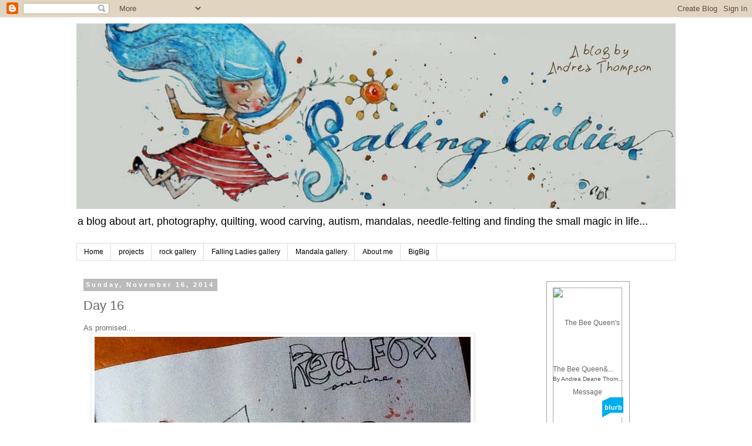

--- FILE ---
content_type: text/html; charset=UTF-8
request_url: https://fallingladies-fallingladies.blogspot.com/2014/11/day-16.html
body_size: 21873
content:
<!DOCTYPE html>
<html class='v2' dir='ltr' lang='en'>
<head>
<link href='https://www.blogger.com/static/v1/widgets/335934321-css_bundle_v2.css' rel='stylesheet' type='text/css'/>
<meta content='width=1100' name='viewport'/>
<meta content='text/html; charset=UTF-8' http-equiv='Content-Type'/>
<meta content='blogger' name='generator'/>
<link href='https://fallingladies-fallingladies.blogspot.com/favicon.ico' rel='icon' type='image/x-icon'/>
<link href='http://fallingladies-fallingladies.blogspot.com/2014/11/day-16.html' rel='canonical'/>
<link rel="alternate" type="application/atom+xml" title="FallingLadies - Atom" href="https://fallingladies-fallingladies.blogspot.com/feeds/posts/default" />
<link rel="alternate" type="application/rss+xml" title="FallingLadies - RSS" href="https://fallingladies-fallingladies.blogspot.com/feeds/posts/default?alt=rss" />
<link rel="service.post" type="application/atom+xml" title="FallingLadies - Atom" href="https://www.blogger.com/feeds/298211864094718117/posts/default" />

<link rel="alternate" type="application/atom+xml" title="FallingLadies - Atom" href="https://fallingladies-fallingladies.blogspot.com/feeds/3872601232315461917/comments/default" />
<!--Can't find substitution for tag [blog.ieCssRetrofitLinks]-->
<link href='https://blogger.googleusercontent.com/img/b/R29vZ2xl/AVvXsEhNl3OydPzrm2BGqbo_hLmep7EfdvYaAQ81-k-tXjiDyStc9yGJPLU8uxj2zEaY9EDSlXjYI3g_jX6Bd8fQSTOelsZ0D1RF8dZp3-M0i7xwRWVgcqop7AXo7qD_wJMmpfpcf9YPB3Efpoo/s640/blogger-image-2103052253.jpg' rel='image_src'/>
<meta content='http://fallingladies-fallingladies.blogspot.com/2014/11/day-16.html' property='og:url'/>
<meta content='Day 16' property='og:title'/>
<meta content='As promised....' property='og:description'/>
<meta content='https://blogger.googleusercontent.com/img/b/R29vZ2xl/AVvXsEhNl3OydPzrm2BGqbo_hLmep7EfdvYaAQ81-k-tXjiDyStc9yGJPLU8uxj2zEaY9EDSlXjYI3g_jX6Bd8fQSTOelsZ0D1RF8dZp3-M0i7xwRWVgcqop7AXo7qD_wJMmpfpcf9YPB3Efpoo/w1200-h630-p-k-no-nu/blogger-image-2103052253.jpg' property='og:image'/>
<title>FallingLadies: Day 16</title>
<style type='text/css'>@font-face{font-family:'Indie Flower';font-style:normal;font-weight:400;font-display:swap;src:url(//fonts.gstatic.com/s/indieflower/v24/m8JVjfNVeKWVnh3QMuKkFcZVZ0uH99GUDs4k.woff2)format('woff2');unicode-range:U+0100-02BA,U+02BD-02C5,U+02C7-02CC,U+02CE-02D7,U+02DD-02FF,U+0304,U+0308,U+0329,U+1D00-1DBF,U+1E00-1E9F,U+1EF2-1EFF,U+2020,U+20A0-20AB,U+20AD-20C0,U+2113,U+2C60-2C7F,U+A720-A7FF;}@font-face{font-family:'Indie Flower';font-style:normal;font-weight:400;font-display:swap;src:url(//fonts.gstatic.com/s/indieflower/v24/m8JVjfNVeKWVnh3QMuKkFcZVaUuH99GUDg.woff2)format('woff2');unicode-range:U+0000-00FF,U+0131,U+0152-0153,U+02BB-02BC,U+02C6,U+02DA,U+02DC,U+0304,U+0308,U+0329,U+2000-206F,U+20AC,U+2122,U+2191,U+2193,U+2212,U+2215,U+FEFF,U+FFFD;}@font-face{font-family:'Rock Salt';font-style:normal;font-weight:400;font-display:swap;src:url(//fonts.gstatic.com/s/rocksalt/v24/MwQ0bhv11fWD6QsAVOZrt0M6p7NGrQ.woff2)format('woff2');unicode-range:U+0000-00FF,U+0131,U+0152-0153,U+02BB-02BC,U+02C6,U+02DA,U+02DC,U+0304,U+0308,U+0329,U+2000-206F,U+20AC,U+2122,U+2191,U+2193,U+2212,U+2215,U+FEFF,U+FFFD;}</style>
<style id='page-skin-1' type='text/css'><!--
/*
-----------------------------------------------
Blogger Template Style
Name:     Simple
Designer: Josh Peterson
URL:      www.noaesthetic.com
----------------------------------------------- */
/* Variable definitions
====================
<Variable name="keycolor" description="Main Color" type="color" default="#66bbdd"/>
<Group description="Page Text" selector="body">
<Variable name="body.font" description="Font" type="font"
default="normal normal 12px Arial, Tahoma, Helvetica, FreeSans, sans-serif"/>
<Variable name="body.text.color" description="Text Color" type="color" default="#222222"/>
</Group>
<Group description="Backgrounds" selector=".body-fauxcolumns-outer">
<Variable name="body.background.color" description="Outer Background" type="color" default="#66bbdd"/>
<Variable name="content.background.color" description="Main Background" type="color" default="#ffffff"/>
<Variable name="header.background.color" description="Header Background" type="color" default="transparent"/>
</Group>
<Group description="Links" selector=".main-outer">
<Variable name="link.color" description="Link Color" type="color" default="#2288bb"/>
<Variable name="link.visited.color" description="Visited Color" type="color" default="#888888"/>
<Variable name="link.hover.color" description="Hover Color" type="color" default="#33aaff"/>
</Group>
<Group description="Blog Title" selector=".header h1">
<Variable name="header.font" description="Font" type="font"
default="normal normal 60px Arial, Tahoma, Helvetica, FreeSans, sans-serif"/>
<Variable name="header.text.color" description="Title Color" type="color" default="#3399bb" />
</Group>
<Group description="Blog Description" selector=".header .description">
<Variable name="description.text.color" description="Description Color" type="color"
default="#777777" />
</Group>
<Group description="Tabs Text" selector=".tabs-inner .widget li a">
<Variable name="tabs.font" description="Font" type="font"
default="normal normal 14px Arial, Tahoma, Helvetica, FreeSans, sans-serif"/>
<Variable name="tabs.text.color" description="Text Color" type="color" default="#999999"/>
<Variable name="tabs.selected.text.color" description="Selected Color" type="color" default="#000000"/>
</Group>
<Group description="Tabs Background" selector=".tabs-outer .PageList">
<Variable name="tabs.background.color" description="Background Color" type="color" default="#f5f5f5"/>
<Variable name="tabs.selected.background.color" description="Selected Color" type="color" default="#eeeeee"/>
</Group>
<Group description="Post Title" selector="h3.post-title, .comments h4">
<Variable name="post.title.font" description="Font" type="font"
default="normal normal 22px Arial, Tahoma, Helvetica, FreeSans, sans-serif"/>
</Group>
<Group description="Date Header" selector=".date-header">
<Variable name="date.header.color" description="Text Color" type="color"
default="#666666"/>
<Variable name="date.header.background.color" description="Background Color" type="color"
default="transparent"/>
</Group>
<Group description="Post Footer" selector=".post-footer">
<Variable name="post.footer.text.color" description="Text Color" type="color" default="#666666"/>
<Variable name="post.footer.background.color" description="Background Color" type="color"
default="#f9f9f9"/>
<Variable name="post.footer.border.color" description="Shadow Color" type="color" default="#eeeeee"/>
</Group>
<Group description="Gadgets" selector="h2">
<Variable name="widget.title.font" description="Title Font" type="font"
default="normal bold 11px Arial, Tahoma, Helvetica, FreeSans, sans-serif"/>
<Variable name="widget.title.text.color" description="Title Color" type="color" default="#000000"/>
<Variable name="widget.alternate.text.color" description="Alternate Color" type="color" default="#999999"/>
</Group>
<Group description="Images" selector=".main-inner">
<Variable name="image.background.color" description="Background Color" type="color" default="#ffffff"/>
<Variable name="image.border.color" description="Border Color" type="color" default="#eeeeee"/>
<Variable name="image.text.color" description="Caption Text Color" type="color" default="#666666"/>
</Group>
<Group description="Accents" selector=".content-inner">
<Variable name="body.rule.color" description="Separator Line Color" type="color" default="#eeeeee"/>
<Variable name="tabs.border.color" description="Tabs Border Color" type="color" default="transparent"/>
</Group>
<Variable name="body.background" description="Body Background" type="background"
color="#ffffff" default="$(color) none repeat scroll top left"/>
<Variable name="body.background.override" description="Body Background Override" type="string" default=""/>
<Variable name="body.background.gradient.cap" description="Body Gradient Cap" type="url"
default="url(//www.blogblog.com/1kt/simple/gradients_light.png)"/>
<Variable name="body.background.gradient.tile" description="Body Gradient Tile" type="url"
default="url(//www.blogblog.com/1kt/simple/body_gradient_tile_light.png)"/>
<Variable name="content.background.color.selector" description="Content Background Color Selector" type="string" default=".content-inner"/>
<Variable name="content.padding" description="Content Padding" type="length" default="10px"/>
<Variable name="content.padding.horizontal" description="Content Horizontal Padding" type="length" default="10px"/>
<Variable name="content.shadow.spread" description="Content Shadow Spread" type="length" default="40px"/>
<Variable name="content.shadow.spread.webkit" description="Content Shadow Spread (WebKit)" type="length" default="5px"/>
<Variable name="content.shadow.spread.ie" description="Content Shadow Spread (IE)" type="length" default="10px"/>
<Variable name="main.border.width" description="Main Border Width" type="length" default="0"/>
<Variable name="header.background.gradient" description="Header Gradient" type="url" default="none"/>
<Variable name="header.shadow.offset.left" description="Header Shadow Offset Left" type="length" default="-1px"/>
<Variable name="header.shadow.offset.top" description="Header Shadow Offset Top" type="length" default="-1px"/>
<Variable name="header.shadow.spread" description="Header Shadow Spread" type="length" default="1px"/>
<Variable name="header.padding" description="Header Padding" type="length" default="30px"/>
<Variable name="header.border.size" description="Header Border Size" type="length" default="1px"/>
<Variable name="header.bottom.border.size" description="Header Bottom Border Size" type="length" default="1px"/>
<Variable name="header.border.horizontalsize" description="Header Horizontal Border Size" type="length" default="0"/>
<Variable name="description.text.size" description="Description Text Size" type="string" default="140%"/>
<Variable name="tabs.margin.top" description="Tabs Margin Top" type="length" default="0" />
<Variable name="tabs.margin.side" description="Tabs Side Margin" type="length" default="30px" />
<Variable name="tabs.background.gradient" description="Tabs Background Gradient" type="url"
default="url(//www.blogblog.com/1kt/simple/gradients_light.png)"/>
<Variable name="tabs.border.width" description="Tabs Border Width" type="length" default="1px"/>
<Variable name="tabs.bevel.border.width" description="Tabs Bevel Border Width" type="length" default="1px"/>
<Variable name="date.header.padding" description="Date Header Padding" type="string" default="inherit"/>
<Variable name="date.header.letterspacing" description="Date Header Letter Spacing" type="string" default="inherit"/>
<Variable name="date.header.margin" description="Date Header Margin" type="string" default="inherit"/>
<Variable name="post.margin.bottom" description="Post Bottom Margin" type="length" default="25px"/>
<Variable name="image.border.small.size" description="Image Border Small Size" type="length" default="2px"/>
<Variable name="image.border.large.size" description="Image Border Large Size" type="length" default="5px"/>
<Variable name="page.width.selector" description="Page Width Selector" type="string" default=".region-inner"/>
<Variable name="page.width" description="Page Width" type="string" default="auto"/>
<Variable name="main.section.margin" description="Main Section Margin" type="length" default="15px"/>
<Variable name="main.padding" description="Main Padding" type="length" default="15px"/>
<Variable name="main.padding.top" description="Main Padding Top" type="length" default="30px"/>
<Variable name="main.padding.bottom" description="Main Padding Bottom" type="length" default="30px"/>
<Variable name="paging.background"
color="#ffffff"
description="Background of blog paging area" type="background"
default="transparent none no-repeat scroll top center"/>
<Variable name="footer.bevel" description="Bevel border length of footer" type="length" default="0"/>
<Variable name="mobile.background.overlay" description="Mobile Background Overlay" type="string"
default="transparent none repeat scroll top left"/>
<Variable name="mobile.background.size" description="Mobile Background Size" type="string" default="auto"/>
<Variable name="mobile.button.color" description="Mobile Button Color" type="color" default="#ffffff" />
<Variable name="startSide" description="Side where text starts in blog language" type="automatic" default="left"/>
<Variable name="endSide" description="Side where text ends in blog language" type="automatic" default="right"/>
*/
/* Content
----------------------------------------------- */
body, .body-fauxcolumn-outer {
font: normal normal 12px 'Trebuchet MS', Trebuchet, Verdana, sans-serif;
color: #666666;
background: #ffffff none repeat scroll top left;
padding: 0 0 0 0;
}
html body .region-inner {
min-width: 0;
max-width: 100%;
width: auto;
}
a:link {
text-decoration:none;
color: #2288bb;
}
a:visited {
text-decoration:none;
color: #888888;
}
a:hover {
text-decoration:underline;
color: #33aaff;
}
.body-fauxcolumn-outer .fauxcolumn-inner {
background: transparent none repeat scroll top left;
_background-image: none;
}
.body-fauxcolumn-outer .cap-top {
position: absolute;
z-index: 1;
height: 400px;
width: 100%;
background: #ffffff none repeat scroll top left;
}
.body-fauxcolumn-outer .cap-top .cap-left {
width: 100%;
background: transparent none repeat-x scroll top left;
_background-image: none;
}
.content-outer {
-moz-box-shadow: 0 0 0 rgba(0, 0, 0, .15);
-webkit-box-shadow: 0 0 0 rgba(0, 0, 0, .15);
-goog-ms-box-shadow: 0 0 0 #333333;
box-shadow: 0 0 0 rgba(0, 0, 0, .15);
margin-bottom: 1px;
}
.content-inner {
padding: 10px 40px;
}
.content-inner {
background-color: #ffffff;
}
/* Header
----------------------------------------------- */
.header-outer {
background: transparent none repeat-x scroll 0 -400px;
_background-image: none;
}
.Header h1 {
font: normal normal 40px 'Trebuchet MS',Trebuchet,Verdana,sans-serif;
color: #000000;
text-shadow: 0 0 0 rgba(0, 0, 0, .2);
}
.Header h1 a {
color: #000000;
}
.Header .description {
font-size: 18px;
color: #000000;
}
.header-inner .Header .titlewrapper {
padding: 22px 0;
}
.header-inner .Header .descriptionwrapper {
padding: 0 0;
}
/* Tabs
----------------------------------------------- */
.tabs-inner .section:first-child {
border-top: 0 solid #dddddd;
}
.tabs-inner .section:first-child ul {
margin-top: -1px;
border-top: 1px solid #dddddd;
border-left: 1px solid #dddddd;
border-right: 1px solid #dddddd;
}
.tabs-inner .widget ul {
background: transparent none repeat-x scroll 0 -800px;
_background-image: none;
border-bottom: 1px solid #dddddd;
margin-top: 0;
margin-left: -30px;
margin-right: -30px;
}
.tabs-inner .widget li a {
display: inline-block;
padding: .6em 1em;
font: normal normal 12px 'Trebuchet MS', Trebuchet, Verdana, sans-serif;
color: #000000;
border-left: 1px solid #ffffff;
border-right: 1px solid #dddddd;
}
.tabs-inner .widget li:first-child a {
border-left: none;
}
.tabs-inner .widget li.selected a, .tabs-inner .widget li a:hover {
color: #000000;
background-color: #eeeeee;
text-decoration: none;
}
/* Columns
----------------------------------------------- */
.main-outer {
border-top: 0 solid transparent;
}
.fauxcolumn-left-outer .fauxcolumn-inner {
border-right: 1px solid transparent;
}
.fauxcolumn-right-outer .fauxcolumn-inner {
border-left: 1px solid transparent;
}
/* Headings
----------------------------------------------- */
h2 {
margin: 0 0 1em 0;
font: normal bold 11px 'Trebuchet MS',Trebuchet,Verdana,sans-serif;
color: #000000;
}
/* Widgets
----------------------------------------------- */
.widget .zippy {
color: #999999;
text-shadow: 2px 2px 1px rgba(0, 0, 0, .1);
}
.widget .popular-posts ul {
list-style: none;
}
/* Posts
----------------------------------------------- */
.date-header span {
background-color: #bbbbbb;
color: #ffffff;
padding: 0.4em;
letter-spacing: 3px;
margin: inherit;
}
.main-inner {
padding-top: 35px;
padding-bottom: 65px;
}
.main-inner .column-center-inner {
padding: 0 0;
}
.main-inner .column-center-inner .section {
margin: 0 1em;
}
.post {
margin: 0 0 45px 0;
}
h3.post-title, .comments h4 {
font: normal normal 22px 'Trebuchet MS',Trebuchet,Verdana,sans-serif;
margin: .75em 0 0;
}
.post-body {
font-size: 110%;
line-height: 1.4;
position: relative;
}
.post-body img, .post-body .tr-caption-container, .Profile img, .Image img,
.BlogList .item-thumbnail img {
padding: 2px;
background: #ffffff;
border: 1px solid #eeeeee;
-moz-box-shadow: 1px 1px 5px rgba(0, 0, 0, .1);
-webkit-box-shadow: 1px 1px 5px rgba(0, 0, 0, .1);
box-shadow: 1px 1px 5px rgba(0, 0, 0, .1);
}
.post-body img, .post-body .tr-caption-container {
padding: 5px;
}
.post-body .tr-caption-container {
color: #666666;
}
.post-body .tr-caption-container img {
padding: 0;
background: transparent;
border: none;
-moz-box-shadow: 0 0 0 rgba(0, 0, 0, .1);
-webkit-box-shadow: 0 0 0 rgba(0, 0, 0, .1);
box-shadow: 0 0 0 rgba(0, 0, 0, .1);
}
.post-header {
margin: 0 0 1.5em;
line-height: 1.6;
font-size: 90%;
}
.post-footer {
margin: 20px -2px 0;
padding: 5px 10px;
color: #666666;
background-color: #eeeeee;
border-bottom: 1px solid #eeeeee;
line-height: 1.6;
font-size: 90%;
}
#comments .comment-author {
padding-top: 1.5em;
border-top: 1px solid transparent;
background-position: 0 1.5em;
}
#comments .comment-author:first-child {
padding-top: 0;
border-top: none;
}
.avatar-image-container {
margin: .2em 0 0;
}
#comments .avatar-image-container img {
border: 1px solid #eeeeee;
}
/* Comments
----------------------------------------------- */
.comments .comments-content .icon.blog-author {
background-repeat: no-repeat;
background-image: url([data-uri]);
}
.comments .comments-content .loadmore a {
border-top: 1px solid #999999;
border-bottom: 1px solid #999999;
}
.comments .comment-thread.inline-thread {
background-color: #eeeeee;
}
.comments .continue {
border-top: 2px solid #999999;
}
/* Accents
---------------------------------------------- */
.section-columns td.columns-cell {
border-left: 1px solid transparent;
}
.blog-pager {
background: transparent url(//www.blogblog.com/1kt/simple/paging_dot.png) repeat-x scroll top center;
}
.blog-pager-older-link, .home-link,
.blog-pager-newer-link {
background-color: #ffffff;
padding: 5px;
}
.footer-outer {
border-top: 1px dashed #bbbbbb;
}
/* Mobile
----------------------------------------------- */
body.mobile  {
background-size: auto;
}
.mobile .body-fauxcolumn-outer {
background: transparent none repeat scroll top left;
}
.mobile .body-fauxcolumn-outer .cap-top {
background-size: 100% auto;
}
.mobile .content-outer {
-webkit-box-shadow: 0 0 3px rgba(0, 0, 0, .15);
box-shadow: 0 0 3px rgba(0, 0, 0, .15);
}
body.mobile .AdSense {
margin: 0 -0;
}
.mobile .tabs-inner .widget ul {
margin-left: 0;
margin-right: 0;
}
.mobile .post {
margin: 0;
}
.mobile .main-inner .column-center-inner .section {
margin: 0;
}
.mobile .date-header span {
padding: 0.1em 10px;
margin: 0 -10px;
}
.mobile h3.post-title {
margin: 0;
}
.mobile .blog-pager {
background: transparent none no-repeat scroll top center;
}
.mobile .footer-outer {
border-top: none;
}
.mobile .main-inner, .mobile .footer-inner {
background-color: #ffffff;
}
.mobile-index-contents {
color: #666666;
}
.mobile-link-button {
background-color: #2288bb;
}
.mobile-link-button a:link, .mobile-link-button a:visited {
color: #ffffff;
}
.mobile .tabs-inner .section:first-child {
border-top: none;
}
.mobile .tabs-inner .PageList .widget-content {
background-color: #eeeeee;
color: #000000;
border-top: 1px solid #dddddd;
border-bottom: 1px solid #dddddd;
}
.mobile .tabs-inner .PageList .widget-content .pagelist-arrow {
border-left: 1px solid #dddddd;
}

--></style>
<style id='template-skin-1' type='text/css'><!--
body {
min-width: 1100px;
}
.content-outer, .content-fauxcolumn-outer, .region-inner {
min-width: 1100px;
max-width: 1100px;
_width: 1100px;
}
.main-inner .columns {
padding-left: 0px;
padding-right: 250px;
}
.main-inner .fauxcolumn-center-outer {
left: 0px;
right: 250px;
/* IE6 does not respect left and right together */
_width: expression(this.parentNode.offsetWidth -
parseInt("0px") -
parseInt("250px") + 'px');
}
.main-inner .fauxcolumn-left-outer {
width: 0px;
}
.main-inner .fauxcolumn-right-outer {
width: 250px;
}
.main-inner .column-left-outer {
width: 0px;
right: 100%;
margin-left: -0px;
}
.main-inner .column-right-outer {
width: 250px;
margin-right: -250px;
}
#layout {
min-width: 0;
}
#layout .content-outer {
min-width: 0;
width: 800px;
}
#layout .region-inner {
min-width: 0;
width: auto;
}
body#layout div.add_widget {
padding: 8px;
}
body#layout div.add_widget a {
margin-left: 32px;
}
--></style>
<link href='https://www.blogger.com/dyn-css/authorization.css?targetBlogID=298211864094718117&amp;zx=d6e0c996-e300-4f46-86ae-010b7401241c' media='none' onload='if(media!=&#39;all&#39;)media=&#39;all&#39;' rel='stylesheet'/><noscript><link href='https://www.blogger.com/dyn-css/authorization.css?targetBlogID=298211864094718117&amp;zx=d6e0c996-e300-4f46-86ae-010b7401241c' rel='stylesheet'/></noscript>
<meta name='google-adsense-platform-account' content='ca-host-pub-1556223355139109'/>
<meta name='google-adsense-platform-domain' content='blogspot.com'/>

<!-- data-ad-client=ca-pub-3904835378431402 -->

</head>
<body class='loading'>
<div class='navbar section' id='navbar' name='Navbar'><div class='widget Navbar' data-version='1' id='Navbar1'><script type="text/javascript">
    function setAttributeOnload(object, attribute, val) {
      if(window.addEventListener) {
        window.addEventListener('load',
          function(){ object[attribute] = val; }, false);
      } else {
        window.attachEvent('onload', function(){ object[attribute] = val; });
      }
    }
  </script>
<div id="navbar-iframe-container"></div>
<script type="text/javascript" src="https://apis.google.com/js/platform.js"></script>
<script type="text/javascript">
      gapi.load("gapi.iframes:gapi.iframes.style.bubble", function() {
        if (gapi.iframes && gapi.iframes.getContext) {
          gapi.iframes.getContext().openChild({
              url: 'https://www.blogger.com/navbar/298211864094718117?po\x3d3872601232315461917\x26origin\x3dhttps://fallingladies-fallingladies.blogspot.com',
              where: document.getElementById("navbar-iframe-container"),
              id: "navbar-iframe"
          });
        }
      });
    </script><script type="text/javascript">
(function() {
var script = document.createElement('script');
script.type = 'text/javascript';
script.src = '//pagead2.googlesyndication.com/pagead/js/google_top_exp.js';
var head = document.getElementsByTagName('head')[0];
if (head) {
head.appendChild(script);
}})();
</script>
</div></div>
<div class='body-fauxcolumns'>
<div class='fauxcolumn-outer body-fauxcolumn-outer'>
<div class='cap-top'>
<div class='cap-left'></div>
<div class='cap-right'></div>
</div>
<div class='fauxborder-left'>
<div class='fauxborder-right'></div>
<div class='fauxcolumn-inner'>
</div>
</div>
<div class='cap-bottom'>
<div class='cap-left'></div>
<div class='cap-right'></div>
</div>
</div>
</div>
<div class='content'>
<div class='content-fauxcolumns'>
<div class='fauxcolumn-outer content-fauxcolumn-outer'>
<div class='cap-top'>
<div class='cap-left'></div>
<div class='cap-right'></div>
</div>
<div class='fauxborder-left'>
<div class='fauxborder-right'></div>
<div class='fauxcolumn-inner'>
</div>
</div>
<div class='cap-bottom'>
<div class='cap-left'></div>
<div class='cap-right'></div>
</div>
</div>
</div>
<div class='content-outer'>
<div class='content-cap-top cap-top'>
<div class='cap-left'></div>
<div class='cap-right'></div>
</div>
<div class='fauxborder-left content-fauxborder-left'>
<div class='fauxborder-right content-fauxborder-right'></div>
<div class='content-inner'>
<header>
<div class='header-outer'>
<div class='header-cap-top cap-top'>
<div class='cap-left'></div>
<div class='cap-right'></div>
</div>
<div class='fauxborder-left header-fauxborder-left'>
<div class='fauxborder-right header-fauxborder-right'></div>
<div class='region-inner header-inner'>
<div class='header section' id='header' name='Header'><div class='widget Header' data-version='1' id='Header1'>
<div id='header-inner'>
<a href='https://fallingladies-fallingladies.blogspot.com/' style='display: block'>
<img alt='FallingLadies' height='316px; ' id='Header1_headerimg' src='https://blogger.googleusercontent.com/img/b/R29vZ2xl/AVvXsEgNjvCYZr638De3bFlvBYM6sCLV9CgAGCTDg1Co1HMyVB7AGjegQZvShFkiIQ1OtYo1WnR2_kFw0j-7x7ALcw7TvMAOReN3yn9hCdxKRTxKDcKpYX-5CFxQTQ4VR0D12iEYZYAuKxdQr20/s1600-r/header.jpg' style='display: block' width='1080px; '/>
</a>
<div class='descriptionwrapper'>
<p class='description'><span>a blog about art, photography, quilting, wood carving, autism, mandalas, needle-felting and finding the small magic in life...</span></p>
</div>
</div>
</div></div>
</div>
</div>
<div class='header-cap-bottom cap-bottom'>
<div class='cap-left'></div>
<div class='cap-right'></div>
</div>
</div>
</header>
<div class='tabs-outer'>
<div class='tabs-cap-top cap-top'>
<div class='cap-left'></div>
<div class='cap-right'></div>
</div>
<div class='fauxborder-left tabs-fauxborder-left'>
<div class='fauxborder-right tabs-fauxborder-right'></div>
<div class='region-inner tabs-inner'>
<div class='tabs section' id='crosscol' name='Cross-Column'><div class='widget PageList' data-version='1' id='PageList1'>
<h2>Pages</h2>
<div class='widget-content'>
<ul>
<li>
<a href='https://fallingladies-fallingladies.blogspot.com/'>Home</a>
</li>
<li>
<a href='https://fallingladies-fallingladies.blogspot.com/p/projects.html'>projects</a>
</li>
<li>
<a href='https://fallingladies-fallingladies.blogspot.com/p/rock-gallery.html'>rock gallery</a>
</li>
<li>
<a href='https://fallingladies-fallingladies.blogspot.com/p/blog-page_22.html'>Falling Ladies gallery</a>
</li>
<li>
<a href='https://fallingladies-fallingladies.blogspot.com/p/blog-page.html'>Mandala gallery</a>
</li>
<li>
<a href='https://fallingladies-fallingladies.blogspot.com/p/about-me.html'>About me</a>
</li>
<li>
<a href='https://fallingladies-fallingladies.blogspot.com/p/bigbig.html'>BigBig</a>
</li>
</ul>
<div class='clear'></div>
</div>
</div></div>
<div class='tabs no-items section' id='crosscol-overflow' name='Cross-Column 2'></div>
</div>
</div>
<div class='tabs-cap-bottom cap-bottom'>
<div class='cap-left'></div>
<div class='cap-right'></div>
</div>
</div>
<div class='main-outer'>
<div class='main-cap-top cap-top'>
<div class='cap-left'></div>
<div class='cap-right'></div>
</div>
<div class='fauxborder-left main-fauxborder-left'>
<div class='fauxborder-right main-fauxborder-right'></div>
<div class='region-inner main-inner'>
<div class='columns fauxcolumns'>
<div class='fauxcolumn-outer fauxcolumn-center-outer'>
<div class='cap-top'>
<div class='cap-left'></div>
<div class='cap-right'></div>
</div>
<div class='fauxborder-left'>
<div class='fauxborder-right'></div>
<div class='fauxcolumn-inner'>
</div>
</div>
<div class='cap-bottom'>
<div class='cap-left'></div>
<div class='cap-right'></div>
</div>
</div>
<div class='fauxcolumn-outer fauxcolumn-left-outer'>
<div class='cap-top'>
<div class='cap-left'></div>
<div class='cap-right'></div>
</div>
<div class='fauxborder-left'>
<div class='fauxborder-right'></div>
<div class='fauxcolumn-inner'>
</div>
</div>
<div class='cap-bottom'>
<div class='cap-left'></div>
<div class='cap-right'></div>
</div>
</div>
<div class='fauxcolumn-outer fauxcolumn-right-outer'>
<div class='cap-top'>
<div class='cap-left'></div>
<div class='cap-right'></div>
</div>
<div class='fauxborder-left'>
<div class='fauxborder-right'></div>
<div class='fauxcolumn-inner'>
</div>
</div>
<div class='cap-bottom'>
<div class='cap-left'></div>
<div class='cap-right'></div>
</div>
</div>
<!-- corrects IE6 width calculation -->
<div class='columns-inner'>
<div class='column-center-outer'>
<div class='column-center-inner'>
<div class='main section' id='main' name='Main'><div class='widget Blog' data-version='1' id='Blog1'>
<div class='blog-posts hfeed'>

          <div class="date-outer">
        
<h2 class='date-header'><span>Sunday, November 16, 2014</span></h2>

          <div class="date-posts">
        
<div class='post-outer'>
<div class='post hentry uncustomized-post-template' itemprop='blogPost' itemscope='itemscope' itemtype='http://schema.org/BlogPosting'>
<meta content='https://blogger.googleusercontent.com/img/b/R29vZ2xl/AVvXsEhNl3OydPzrm2BGqbo_hLmep7EfdvYaAQ81-k-tXjiDyStc9yGJPLU8uxj2zEaY9EDSlXjYI3g_jX6Bd8fQSTOelsZ0D1RF8dZp3-M0i7xwRWVgcqop7AXo7qD_wJMmpfpcf9YPB3Efpoo/s640/blogger-image-2103052253.jpg' itemprop='image_url'/>
<meta content='298211864094718117' itemprop='blogId'/>
<meta content='3872601232315461917' itemprop='postId'/>
<a name='3872601232315461917'></a>
<h3 class='post-title entry-title' itemprop='name'>
Day 16
</h3>
<div class='post-header'>
<div class='post-header-line-1'></div>
</div>
<div class='post-body entry-content' id='post-body-3872601232315461917' itemprop='description articleBody'>
As promised....<br><div class="separator" style="clear: both;"><a href="https://blogger.googleusercontent.com/img/b/R29vZ2xl/AVvXsEhNl3OydPzrm2BGqbo_hLmep7EfdvYaAQ81-k-tXjiDyStc9yGJPLU8uxj2zEaY9EDSlXjYI3g_jX6Bd8fQSTOelsZ0D1RF8dZp3-M0i7xwRWVgcqop7AXo7qD_wJMmpfpcf9YPB3Efpoo/s640/blogger-image-2103052253.jpg" imageanchor="1" style="margin-left: 1em; margin-right: 1em;"><img border="0" src="https://blogger.googleusercontent.com/img/b/R29vZ2xl/AVvXsEhNl3OydPzrm2BGqbo_hLmep7EfdvYaAQ81-k-tXjiDyStc9yGJPLU8uxj2zEaY9EDSlXjYI3g_jX6Bd8fQSTOelsZ0D1RF8dZp3-M0i7xwRWVgcqop7AXo7qD_wJMmpfpcf9YPB3Efpoo/s640/blogger-image-2103052253.jpg"></a></div><br><div class="separator" style="clear: both;"><a href="https://blogger.googleusercontent.com/img/b/R29vZ2xl/AVvXsEg-tjCmHOQf0e7ResrC0HvnB_vQjIo3KUj7hytAaC3IXJheZac7Rv2tlMgfddRt2cAxfSe3O4wVfYcCdlqAW93GfXH4C-7YmITTPemQxaBUg1ZrxmNnCg0s8LtPp5ha9TDndiTuKXjp7_8/s640/blogger-image-1527465470.jpg" imageanchor="1" style="margin-left: 1em; margin-right: 1em;"><img border="0" src="https://blogger.googleusercontent.com/img/b/R29vZ2xl/AVvXsEg-tjCmHOQf0e7ResrC0HvnB_vQjIo3KUj7hytAaC3IXJheZac7Rv2tlMgfddRt2cAxfSe3O4wVfYcCdlqAW93GfXH4C-7YmITTPemQxaBUg1ZrxmNnCg0s8LtPp5ha9TDndiTuKXjp7_8/s640/blogger-image-1527465470.jpg"></a></div><br><div class="separator" style="clear: both;"><a href="https://blogger.googleusercontent.com/img/b/R29vZ2xl/AVvXsEh1_9mMm_UHLO5UJ6DrJgSjAQYqSFHKvBysj2ynmWqfItl2p3KjT9qBfJ0gPwp6X42PC8zh1c-6hv3RSoCw8y5hl9axND_I5UqhBKejedvqYQWfo_Pp7dKl3mzBWRa-_2aG129zUfk-oJw/s640/blogger-image-114071744.jpg" imageanchor="1" style="margin-left: 1em; margin-right: 1em;"><img border="0" src="https://blogger.googleusercontent.com/img/b/R29vZ2xl/AVvXsEh1_9mMm_UHLO5UJ6DrJgSjAQYqSFHKvBysj2ynmWqfItl2p3KjT9qBfJ0gPwp6X42PC8zh1c-6hv3RSoCw8y5hl9axND_I5UqhBKejedvqYQWfo_Pp7dKl3mzBWRa-_2aG129zUfk-oJw/s640/blogger-image-114071744.jpg"></a></div><br><div class="separator" style="clear: both;"><a href="https://blogger.googleusercontent.com/img/b/R29vZ2xl/AVvXsEi7v8nppjPMwQ6dXya4ZMLvlfjgbp1FQiC3NSpljbZOq2W196CNbgJgU3eDT9UekTNcFE76lERwWI51KcATqUDSV6EaKIqLFjEZn-EDWo0g-CL7QwNZiwIQ8vMrxYRSMJbY_kGnOTPf6q4/s640/blogger-image--1018758957.jpg" imageanchor="1" style="margin-left: 1em; margin-right: 1em;"><img border="0" src="https://blogger.googleusercontent.com/img/b/R29vZ2xl/AVvXsEi7v8nppjPMwQ6dXya4ZMLvlfjgbp1FQiC3NSpljbZOq2W196CNbgJgU3eDT9UekTNcFE76lERwWI51KcATqUDSV6EaKIqLFjEZn-EDWo0g-CL7QwNZiwIQ8vMrxYRSMJbY_kGnOTPf6q4/s640/blogger-image--1018758957.jpg"></a></div>
<div style='clear: both;'></div>
</div>
<div class='post-footer'>
<div class='post-footer-line post-footer-line-1'>
<span class='post-author vcard'>
Posted by
<span class='fn' itemprop='author' itemscope='itemscope' itemtype='http://schema.org/Person'>
<meta content='https://www.blogger.com/profile/14010949984698699058' itemprop='url'/>
<a class='g-profile' href='https://www.blogger.com/profile/14010949984698699058' rel='author' title='author profile'>
<span itemprop='name'>Fallingladies</span>
</a>
</span>
</span>
<span class='post-timestamp'>
at
<meta content='http://fallingladies-fallingladies.blogspot.com/2014/11/day-16.html' itemprop='url'/>
<a class='timestamp-link' href='https://fallingladies-fallingladies.blogspot.com/2014/11/day-16.html' rel='bookmark' title='permanent link'><abbr class='published' itemprop='datePublished' title='2014-11-16T05:33:00-08:00'>5:33&#8239;AM</abbr></a>
</span>
<span class='post-comment-link'>
</span>
<span class='post-icons'>
<span class='item-action'>
<a href='https://www.blogger.com/email-post/298211864094718117/3872601232315461917' title='Email Post'>
<img alt='' class='icon-action' height='13' src='https://resources.blogblog.com/img/icon18_email.gif' width='18'/>
</a>
</span>
<span class='item-control blog-admin pid-2140762106'>
<a href='https://www.blogger.com/post-edit.g?blogID=298211864094718117&postID=3872601232315461917&from=pencil' title='Edit Post'>
<img alt='' class='icon-action' height='18' src='https://resources.blogblog.com/img/icon18_edit_allbkg.gif' width='18'/>
</a>
</span>
</span>
<div class='post-share-buttons goog-inline-block'>
<a class='goog-inline-block share-button sb-email' href='https://www.blogger.com/share-post.g?blogID=298211864094718117&postID=3872601232315461917&target=email' target='_blank' title='Email This'><span class='share-button-link-text'>Email This</span></a><a class='goog-inline-block share-button sb-blog' href='https://www.blogger.com/share-post.g?blogID=298211864094718117&postID=3872601232315461917&target=blog' onclick='window.open(this.href, "_blank", "height=270,width=475"); return false;' target='_blank' title='BlogThis!'><span class='share-button-link-text'>BlogThis!</span></a><a class='goog-inline-block share-button sb-twitter' href='https://www.blogger.com/share-post.g?blogID=298211864094718117&postID=3872601232315461917&target=twitter' target='_blank' title='Share to X'><span class='share-button-link-text'>Share to X</span></a><a class='goog-inline-block share-button sb-facebook' href='https://www.blogger.com/share-post.g?blogID=298211864094718117&postID=3872601232315461917&target=facebook' onclick='window.open(this.href, "_blank", "height=430,width=640"); return false;' target='_blank' title='Share to Facebook'><span class='share-button-link-text'>Share to Facebook</span></a><a class='goog-inline-block share-button sb-pinterest' href='https://www.blogger.com/share-post.g?blogID=298211864094718117&postID=3872601232315461917&target=pinterest' target='_blank' title='Share to Pinterest'><span class='share-button-link-text'>Share to Pinterest</span></a>
</div>
</div>
<div class='post-footer-line post-footer-line-2'>
<span class='post-labels'>
Labels:
<a href='https://fallingladies-fallingladies.blogspot.com/search/label/aedm' rel='tag'>aedm</a>,
<a href='https://fallingladies-fallingladies.blogspot.com/search/label/red%20fox' rel='tag'>red fox</a>,
<a href='https://fallingladies-fallingladies.blogspot.com/search/label/sketchbook' rel='tag'>sketchbook</a>,
<a href='https://fallingladies-fallingladies.blogspot.com/search/label/sketches' rel='tag'>sketches</a>
</span>
</div>
<div class='post-footer-line post-footer-line-3'>
<span class='post-location'>
</span>
</div>
</div>
</div>
<div class='comments' id='comments'>
<a name='comments'></a>
<h4>5 comments:</h4>
<div class='comments-content'>
<script async='async' src='' type='text/javascript'></script>
<script type='text/javascript'>
    (function() {
      var items = null;
      var msgs = null;
      var config = {};

// <![CDATA[
      var cursor = null;
      if (items && items.length > 0) {
        cursor = parseInt(items[items.length - 1].timestamp) + 1;
      }

      var bodyFromEntry = function(entry) {
        var text = (entry &&
                    ((entry.content && entry.content.$t) ||
                     (entry.summary && entry.summary.$t))) ||
            '';
        if (entry && entry.gd$extendedProperty) {
          for (var k in entry.gd$extendedProperty) {
            if (entry.gd$extendedProperty[k].name == 'blogger.contentRemoved') {
              return '<span class="deleted-comment">' + text + '</span>';
            }
          }
        }
        return text;
      }

      var parse = function(data) {
        cursor = null;
        var comments = [];
        if (data && data.feed && data.feed.entry) {
          for (var i = 0, entry; entry = data.feed.entry[i]; i++) {
            var comment = {};
            // comment ID, parsed out of the original id format
            var id = /blog-(\d+).post-(\d+)/.exec(entry.id.$t);
            comment.id = id ? id[2] : null;
            comment.body = bodyFromEntry(entry);
            comment.timestamp = Date.parse(entry.published.$t) + '';
            if (entry.author && entry.author.constructor === Array) {
              var auth = entry.author[0];
              if (auth) {
                comment.author = {
                  name: (auth.name ? auth.name.$t : undefined),
                  profileUrl: (auth.uri ? auth.uri.$t : undefined),
                  avatarUrl: (auth.gd$image ? auth.gd$image.src : undefined)
                };
              }
            }
            if (entry.link) {
              if (entry.link[2]) {
                comment.link = comment.permalink = entry.link[2].href;
              }
              if (entry.link[3]) {
                var pid = /.*comments\/default\/(\d+)\?.*/.exec(entry.link[3].href);
                if (pid && pid[1]) {
                  comment.parentId = pid[1];
                }
              }
            }
            comment.deleteclass = 'item-control blog-admin';
            if (entry.gd$extendedProperty) {
              for (var k in entry.gd$extendedProperty) {
                if (entry.gd$extendedProperty[k].name == 'blogger.itemClass') {
                  comment.deleteclass += ' ' + entry.gd$extendedProperty[k].value;
                } else if (entry.gd$extendedProperty[k].name == 'blogger.displayTime') {
                  comment.displayTime = entry.gd$extendedProperty[k].value;
                }
              }
            }
            comments.push(comment);
          }
        }
        return comments;
      };

      var paginator = function(callback) {
        if (hasMore()) {
          var url = config.feed + '?alt=json&v=2&orderby=published&reverse=false&max-results=50';
          if (cursor) {
            url += '&published-min=' + new Date(cursor).toISOString();
          }
          window.bloggercomments = function(data) {
            var parsed = parse(data);
            cursor = parsed.length < 50 ? null
                : parseInt(parsed[parsed.length - 1].timestamp) + 1
            callback(parsed);
            window.bloggercomments = null;
          }
          url += '&callback=bloggercomments';
          var script = document.createElement('script');
          script.type = 'text/javascript';
          script.src = url;
          document.getElementsByTagName('head')[0].appendChild(script);
        }
      };
      var hasMore = function() {
        return !!cursor;
      };
      var getMeta = function(key, comment) {
        if ('iswriter' == key) {
          var matches = !!comment.author
              && comment.author.name == config.authorName
              && comment.author.profileUrl == config.authorUrl;
          return matches ? 'true' : '';
        } else if ('deletelink' == key) {
          return config.baseUri + '/comment/delete/'
               + config.blogId + '/' + comment.id;
        } else if ('deleteclass' == key) {
          return comment.deleteclass;
        }
        return '';
      };

      var replybox = null;
      var replyUrlParts = null;
      var replyParent = undefined;

      var onReply = function(commentId, domId) {
        if (replybox == null) {
          // lazily cache replybox, and adjust to suit this style:
          replybox = document.getElementById('comment-editor');
          if (replybox != null) {
            replybox.height = '250px';
            replybox.style.display = 'block';
            replyUrlParts = replybox.src.split('#');
          }
        }
        if (replybox && (commentId !== replyParent)) {
          replybox.src = '';
          document.getElementById(domId).insertBefore(replybox, null);
          replybox.src = replyUrlParts[0]
              + (commentId ? '&parentID=' + commentId : '')
              + '#' + replyUrlParts[1];
          replyParent = commentId;
        }
      };

      var hash = (window.location.hash || '#').substring(1);
      var startThread, targetComment;
      if (/^comment-form_/.test(hash)) {
        startThread = hash.substring('comment-form_'.length);
      } else if (/^c[0-9]+$/.test(hash)) {
        targetComment = hash.substring(1);
      }

      // Configure commenting API:
      var configJso = {
        'maxDepth': config.maxThreadDepth
      };
      var provider = {
        'id': config.postId,
        'data': items,
        'loadNext': paginator,
        'hasMore': hasMore,
        'getMeta': getMeta,
        'onReply': onReply,
        'rendered': true,
        'initComment': targetComment,
        'initReplyThread': startThread,
        'config': configJso,
        'messages': msgs
      };

      var render = function() {
        if (window.goog && window.goog.comments) {
          var holder = document.getElementById('comment-holder');
          window.goog.comments.render(holder, provider);
        }
      };

      // render now, or queue to render when library loads:
      if (window.goog && window.goog.comments) {
        render();
      } else {
        window.goog = window.goog || {};
        window.goog.comments = window.goog.comments || {};
        window.goog.comments.loadQueue = window.goog.comments.loadQueue || [];
        window.goog.comments.loadQueue.push(render);
      }
    })();
// ]]>
  </script>
<div id='comment-holder'>
<div class="comment-thread toplevel-thread"><ol id="top-ra"><li class="comment" id="c5599494285048834238"><div class="avatar-image-container"><img src="//blogger.googleusercontent.com/img/b/R29vZ2xl/AVvXsEg_ZbXn7xF5SEBwxOXa42ZJXQHDBWnsUxNwxOQFU4_1tgs1ZbLtOfHLPP40IboJEgYV5R6mAx-esghj2YJQcXnjwIUl0Jt_LUdWw4i9bUsoXo_JOfnok3qq09RCb8PZmVk/s45-c/Selfie.JPG" alt=""/></div><div class="comment-block"><div class="comment-header"><cite class="user"><a href="https://www.blogger.com/profile/16601459588027606984" rel="nofollow">Fran</a></cite><span class="icon user "></span><span class="datetime secondary-text"><a rel="nofollow" href="https://fallingladies-fallingladies.blogspot.com/2014/11/day-16.html?showComment=1416159812042#c5599494285048834238">November 16, 2014 at 9:43&#8239;AM</a></span></div><p class="comment-content">I love the freedom of these sketches.  Very nice.</p><span class="comment-actions secondary-text"><a class="comment-reply" target="_self" data-comment-id="5599494285048834238">Reply</a><span class="item-control blog-admin blog-admin pid-116468669"><a target="_self" href="https://www.blogger.com/comment/delete/298211864094718117/5599494285048834238">Delete</a></span></span></div><div class="comment-replies"><div id="c5599494285048834238-rt" class="comment-thread inline-thread hidden"><span class="thread-toggle thread-expanded"><span class="thread-arrow"></span><span class="thread-count"><a target="_self">Replies</a></span></span><ol id="c5599494285048834238-ra" class="thread-chrome thread-expanded"><div></div><div id="c5599494285048834238-continue" class="continue"><a class="comment-reply" target="_self" data-comment-id="5599494285048834238">Reply</a></div></ol></div></div><div class="comment-replybox-single" id="c5599494285048834238-ce"></div></li><li class="comment" id="c4750902763500753863"><div class="avatar-image-container"><img src="//www.blogger.com/img/blogger_logo_round_35.png" alt=""/></div><div class="comment-block"><div class="comment-header"><cite class="user"><a href="https://www.blogger.com/profile/09698765889199813470" rel="nofollow">Linda  Gibbons</a></cite><span class="icon user "></span><span class="datetime secondary-text"><a rel="nofollow" href="https://fallingladies-fallingladies.blogspot.com/2014/11/day-16.html?showComment=1416162541230#c4750902763500753863">November 16, 2014 at 10:29&#8239;AM</a></span></div><p class="comment-content">gorgeous sketches.  they really capture the essence of the fox.</p><span class="comment-actions secondary-text"><a class="comment-reply" target="_self" data-comment-id="4750902763500753863">Reply</a><span class="item-control blog-admin blog-admin pid-283170148"><a target="_self" href="https://www.blogger.com/comment/delete/298211864094718117/4750902763500753863">Delete</a></span></span></div><div class="comment-replies"><div id="c4750902763500753863-rt" class="comment-thread inline-thread hidden"><span class="thread-toggle thread-expanded"><span class="thread-arrow"></span><span class="thread-count"><a target="_self">Replies</a></span></span><ol id="c4750902763500753863-ra" class="thread-chrome thread-expanded"><div></div><div id="c4750902763500753863-continue" class="continue"><a class="comment-reply" target="_self" data-comment-id="4750902763500753863">Reply</a></div></ol></div></div><div class="comment-replybox-single" id="c4750902763500753863-ce"></div></li><li class="comment" id="c7583494034931292887"><div class="avatar-image-container"><img src="//blogger.googleusercontent.com/img/b/R29vZ2xl/AVvXsEglkdQNFGvIQpb4lgLfI98l72ob0DwAYGHBqudKrETLDB0bE6tURSEwJl4HFXqa-WgHJMNxya8xzxbY4RmlI7ba1_U5Z5JYguIDqAlrQ3ULpqDIJCiv1do4HhWE7LsSOw/s45-c/toas+2013+404.JPG" alt=""/></div><div class="comment-block"><div class="comment-header"><cite class="user"><a href="https://www.blogger.com/profile/04834435573574156495" rel="nofollow">My name is Erika.</a></cite><span class="icon user "></span><span class="datetime secondary-text"><a rel="nofollow" href="https://fallingladies-fallingladies.blogspot.com/2014/11/day-16.html?showComment=1416167757947#c7583494034931292887">November 16, 2014 at 11:55&#8239;AM</a></span></div><p class="comment-content">I love your fox sketches.  They are fantastic.</p><span class="comment-actions secondary-text"><a class="comment-reply" target="_self" data-comment-id="7583494034931292887">Reply</a><span class="item-control blog-admin blog-admin pid-2134828060"><a target="_self" href="https://www.blogger.com/comment/delete/298211864094718117/7583494034931292887">Delete</a></span></span></div><div class="comment-replies"><div id="c7583494034931292887-rt" class="comment-thread inline-thread hidden"><span class="thread-toggle thread-expanded"><span class="thread-arrow"></span><span class="thread-count"><a target="_self">Replies</a></span></span><ol id="c7583494034931292887-ra" class="thread-chrome thread-expanded"><div></div><div id="c7583494034931292887-continue" class="continue"><a class="comment-reply" target="_self" data-comment-id="7583494034931292887">Reply</a></div></ol></div></div><div class="comment-replybox-single" id="c7583494034931292887-ce"></div></li><li class="comment" id="c1059304070104993769"><div class="avatar-image-container"><img src="//blogger.googleusercontent.com/img/b/R29vZ2xl/AVvXsEh3VBO87x1op1NuhpFcXcYmAXoieKIfTJub6BY4anUyX5gF0dV6isIcWTzsPEsepG2MnL9h8ALg_uztzCYiNnmrOs8R0xNpECQLWWbid-gFaDDiOHcxjP6VUu4x4EyC5C0/s45-c/P1010015.JPG" alt=""/></div><div class="comment-block"><div class="comment-header"><cite class="user"><a href="https://www.blogger.com/profile/00168035336091339448" rel="nofollow">Janet Ghio</a></cite><span class="icon user "></span><span class="datetime secondary-text"><a rel="nofollow" href="https://fallingladies-fallingladies.blogspot.com/2014/11/day-16.html?showComment=1416231375133#c1059304070104993769">November 17, 2014 at 5:36&#8239;AM</a></span></div><p class="comment-content">You have really captured that little fox in the first drawing!!</p><span class="comment-actions secondary-text"><a class="comment-reply" target="_self" data-comment-id="1059304070104993769">Reply</a><span class="item-control blog-admin blog-admin pid-1060667463"><a target="_self" href="https://www.blogger.com/comment/delete/298211864094718117/1059304070104993769">Delete</a></span></span></div><div class="comment-replies"><div id="c1059304070104993769-rt" class="comment-thread inline-thread hidden"><span class="thread-toggle thread-expanded"><span class="thread-arrow"></span><span class="thread-count"><a target="_self">Replies</a></span></span><ol id="c1059304070104993769-ra" class="thread-chrome thread-expanded"><div></div><div id="c1059304070104993769-continue" class="continue"><a class="comment-reply" target="_self" data-comment-id="1059304070104993769">Reply</a></div></ol></div></div><div class="comment-replybox-single" id="c1059304070104993769-ce"></div></li><li class="comment" id="c1692232681884572932"><div class="avatar-image-container"><img src="//blogger.googleusercontent.com/img/b/R29vZ2xl/AVvXsEg04wZLCliee3ZKAhOrMFzQkdo8VP0q3OL10mXyJ19AYYJvf36Lz12CPtBbNIkK9y_WbYh5fIppHjajyNrYxyirYmtGziutRMkh70S7lqlIdm1MQmUx7zYkhhrlXUiosao/s45-c/WP_20140501_006.jpg" alt=""/></div><div class="comment-block"><div class="comment-header"><cite class="user"><a href="https://www.blogger.com/profile/08057638776726776232" rel="nofollow">Caz</a></cite><span class="icon user "></span><span class="datetime secondary-text"><a rel="nofollow" href="https://fallingladies-fallingladies.blogspot.com/2014/11/day-16.html?showComment=1416237900094#c1692232681884572932">November 17, 2014 at 7:25&#8239;AM</a></span></div><p class="comment-content">Foxes are lovely and so are these amazing drawings :-)</p><span class="comment-actions secondary-text"><a class="comment-reply" target="_self" data-comment-id="1692232681884572932">Reply</a><span class="item-control blog-admin blog-admin pid-770085695"><a target="_self" href="https://www.blogger.com/comment/delete/298211864094718117/1692232681884572932">Delete</a></span></span></div><div class="comment-replies"><div id="c1692232681884572932-rt" class="comment-thread inline-thread hidden"><span class="thread-toggle thread-expanded"><span class="thread-arrow"></span><span class="thread-count"><a target="_self">Replies</a></span></span><ol id="c1692232681884572932-ra" class="thread-chrome thread-expanded"><div></div><div id="c1692232681884572932-continue" class="continue"><a class="comment-reply" target="_self" data-comment-id="1692232681884572932">Reply</a></div></ol></div></div><div class="comment-replybox-single" id="c1692232681884572932-ce"></div></li></ol><div id="top-continue" class="continue"><a class="comment-reply" target="_self">Add comment</a></div><div class="comment-replybox-thread" id="top-ce"></div><div class="loadmore hidden" data-post-id="3872601232315461917"><a target="_self">Load more...</a></div></div>
</div>
</div>
<p class='comment-footer'>
<div class='comment-form'>
<a name='comment-form'></a>
<p>
</p>
<a href='https://www.blogger.com/comment/frame/298211864094718117?po=3872601232315461917&hl=en&saa=85391&origin=https://fallingladies-fallingladies.blogspot.com' id='comment-editor-src'></a>
<iframe allowtransparency='true' class='blogger-iframe-colorize blogger-comment-from-post' frameborder='0' height='410px' id='comment-editor' name='comment-editor' src='' width='100%'></iframe>
<script src='https://www.blogger.com/static/v1/jsbin/2830521187-comment_from_post_iframe.js' type='text/javascript'></script>
<script type='text/javascript'>
      BLOG_CMT_createIframe('https://www.blogger.com/rpc_relay.html');
    </script>
</div>
</p>
<div id='backlinks-container'>
<div id='Blog1_backlinks-container'>
</div>
</div>
</div>
</div>

        </div></div>
      
</div>
<div class='blog-pager' id='blog-pager'>
<span id='blog-pager-newer-link'>
<a class='blog-pager-newer-link' href='https://fallingladies-fallingladies.blogspot.com/2014/11/another-day.html' id='Blog1_blog-pager-newer-link' title='Newer Post'>Newer Post</a>
</span>
<span id='blog-pager-older-link'>
<a class='blog-pager-older-link' href='https://fallingladies-fallingladies.blogspot.com/2014/11/another-day-of-creativity.html' id='Blog1_blog-pager-older-link' title='Older Post'>Older Post</a>
</span>
<a class='home-link' href='https://fallingladies-fallingladies.blogspot.com/'>Home</a>
</div>
<div class='clear'></div>
<div class='post-feeds'>
<div class='feed-links'>
Subscribe to:
<a class='feed-link' href='https://fallingladies-fallingladies.blogspot.com/feeds/3872601232315461917/comments/default' target='_blank' type='application/atom+xml'>Post Comments (Atom)</a>
</div>
</div>
</div></div>
</div>
</div>
<div class='column-left-outer'>
<div class='column-left-inner'>
<aside>
</aside>
</div>
</div>
<div class='column-right-outer'>
<div class='column-right-inner'>
<aside>
<div class='sidebar section' id='sidebar-right-1'><div class='widget HTML' data-version='1' id='HTML2'>
<div class='widget-content'>
<div id="badge" style="position:relative; width:120px; height:240px; padding:10px; margin:0; background-color:white; border:1px solid #a0a0a0;">  <div style="position:absolute; top:10px; left:10px; padding:0; margin:0; border:0; width:118px; height:100px; line-height:118px; text-align:center;">      <img src="https://lh3.googleusercontent.com/blogger_img_proxy/AEn0k_uK6TVn-MBZa_CGwEze7K1fTTKM6wHr6Px2R8XTP3AnAsjKh99Gcaexcnb2nk1YPZ7051WxUufjnHFhYC6qTU1hIsOAN6uvZT-WGyv1pmZUq8qwVS4BsOIdW4r8ltXCJIYI33j7CBs7nubzJySeGmJzWT7FSibpzJjeqc_bOVESuz1pOgKZCCNhhw=s0-d" alt="The Bee Queen&#39;s Message" style="padding:0; margin:0; height:118px; vertical-align:middle; border:1px solid #a7a7a7;">    </div>  <div style="position:absolute; top:140px; left:10px; overflow:hidden; margin:0; padding:0; border:0; text-align:left;">    <div style="width:105px; overflow:hidden; line-height:18px; margin:0; padding:0; border:0;">      The Bee Queen&...    </div>    <div style="font:bold 10px Arial, Helvetica, sans-serif; color:#545454; line-height:15px; margin:0; padding:0; border:0;">          </div>    <div style="font:10px Arial, Helvetica, sans-serif; color:#545454; line-height:15px; margin:0; padding:0; border:0;">      By Andrea Deane Thom...    </div>  </div>  <div style="position:absolute; top:197px; right:10px; border:0; padding:0; margin:0;"><img src="https://lh3.googleusercontent.com/blogger_img_proxy/AEn0k_veqHoVq-q5oqSLRflGTd-WrliVDb0bfwBjBZ7pmUtdUX8dRn3hBxKFdPEBBmM5pB7gLshhrzEOcYbBziwi5qS6mjuEgD82P1VnZNL-4M7q-xbm4w=s0-d" style="border:0; padding:0; margin:0;" alt="Photo book">  </div>    <div style="position:absolute; bottom:8px; left:10px; font:normal 10px Arial, Helvetica, sans-serif; color:#fd7820; line-height:15px; margin:0; padding:0; border:0;">      <a href="http://www.blurb.com/books/7033717-the-bee-queen-s-message" force="true" only_path="false" style="color:#fd7820; text-decoration:none;" title="Book Preview">Book Preview</a>  </div>    <div style="clear: both; border: 0px solid black;"></div></div>
</div>
<div class='clear'></div>
</div><div class='widget LinkList' data-version='1' id='LinkList1'>
<div class='widget-content'>
<ul>
<li><a href='http://www.amazon.com/-/e/B01DX08MYE?ref_=pe_1724030_132998070'>My amazon author page</a></li>
<li><a href='http://www.blurb.com/user/andreadeane'>My blurb books</a></li>
<li><a href='https://www.pinterest.com/fallingladies/'>My pinterest page</a></li>
<li><a href='https://www.etsy.com/shop/FallingLadies'>My Etsy shop</a></li>
<li><a href='https://www.youtube.com/channel/UCV8ou3MfBLvtOoyNpXEU9Sg'>My You-tube videos</a></li>
<li><a href='http://www.spoonflower.com/profiles/fallingladies'>My Spoonflower fabric shop</a></li>
</ul>
<div class='clear'></div>
</div>
</div><div class='widget BlogSearch' data-version='1' id='BlogSearch1'>
<h2 class='title'>Search This Blog</h2>
<div class='widget-content'>
<div id='BlogSearch1_form'>
<form action='https://fallingladies-fallingladies.blogspot.com/search' class='gsc-search-box' target='_top'>
<table cellpadding='0' cellspacing='0' class='gsc-search-box'>
<tbody>
<tr>
<td class='gsc-input'>
<input autocomplete='off' class='gsc-input' name='q' size='10' title='search' type='text' value=''/>
</td>
<td class='gsc-search-button'>
<input class='gsc-search-button' title='search' type='submit' value='Search'/>
</td>
</tr>
</tbody>
</table>
</form>
</div>
</div>
<div class='clear'></div>
</div><div class='widget Image' data-version='1' id='Image2'>
<h2>welcome to Falling Ladies!</h2>
<div class='widget-content'>
<img alt='welcome to Falling Ladies!' height='241' id='Image2_img' src='https://blogger.googleusercontent.com/img/b/R29vZ2xl/AVvXsEjx4qaDjfiJhU3Div6QfCeOwtDVARvVHjQjurSSFHkrV8i2qLWSyeIfEN6RY4a4GfP4hTIEdInhaDEWBZ2Mk5skkE6LBqLV6EYcWstohyphenhyphenvQA11uAE3fGy70BFKNv2lOu1V1ZPibSV84kW0/s250/Untitled-1.jpg' width='190'/>
<br/>
</div>
<div class='clear'></div>
</div><div class='widget TextList' data-version='1' id='TextList1'>
<h2>Reach me.....</h2>
<div class='widget-content'>
<ul>
<li>lelloavengers(at)yahoo(dot)com</li>
</ul>
<div class='clear'></div>
</div>
</div><div class='widget HTML' data-version='1' id='HTML3'>
<h2 class='title'>I am published here...</h2>
<div class='widget-content'>
<center><img src="https://lh3.googleusercontent.com/blogger_img_proxy/AEn0k_t4xkHdesTcqzBFdnWn8suyD8fAkaYAhBIhsvwSqRXaC5mx8ZDifBmyoaE_UBuRvGzubrUH0w_cP_iSTe-p_Zv8svPqlML72603-sNRJvFMIM0ypu37lGkQAdQre1-H9aubc9wYkVobikh9Ks2CBELmrXzbWbOClPgikUfW0FqQt_0=s0-d" width="175" height="245">
<a href="http://bit.ly/artjournaled" target="_blank"><img src="https://lh3.googleusercontent.com/blogger_img_proxy/[base64]s0-d"></a>
<a href="http://bit.ly/Heartjournal" 
target="_blank"><center><img src="https://lh3.googleusercontent.com/blogger_img_proxy/AEn0k_tW66V_8NAZk0tal2szDWBt-vkvHgqxiSzYcKCF8ipF54D58T24Sk41x7DRiU37AijG_tBtzjLXpN6w4JFzzYwm-w9L0JwZhNwOEsfjHC1MoX2S-eIvwNDH2x3p_RQm3mZAJlA4CWfEbDYhuKxWg2W9tbsAvNpsRXJupQyQMr_PJpJAFRw=s0-d"></center></a>
<a href="http://bit.ly/hjmbutton" target="_blank"><center><img src="https://lh3.googleusercontent.com/blogger_img_proxy/AEn0k_szCv3EQMsi_tndVUk1C9WuEZurwOo9N5S7KDBZo69ZqkiA5xrAtooeC_dAgIyRQcy83_mvooB6M3c2AAZp0gXbfaM2_Vs2jNH8NzhpgNuo2b0pEeQRk3sBmV8SYSf71xZFyM3ydno8Up1zH4B_ZcR8TshuKZDBYfLGQfuPg7mxb05hMg=s0-d"></center></a></center>
</div>
<div class='clear'></div>
</div><div class='widget Followers' data-version='1' id='Followers1'>
<h2 class='title'>Followers</h2>
<div class='widget-content'>
<div id='Followers1-wrapper'>
<div style='margin-right:2px;'>
<div><script type="text/javascript" src="https://apis.google.com/js/platform.js"></script>
<div id="followers-iframe-container"></div>
<script type="text/javascript">
    window.followersIframe = null;
    function followersIframeOpen(url) {
      gapi.load("gapi.iframes", function() {
        if (gapi.iframes && gapi.iframes.getContext) {
          window.followersIframe = gapi.iframes.getContext().openChild({
            url: url,
            where: document.getElementById("followers-iframe-container"),
            messageHandlersFilter: gapi.iframes.CROSS_ORIGIN_IFRAMES_FILTER,
            messageHandlers: {
              '_ready': function(obj) {
                window.followersIframe.getIframeEl().height = obj.height;
              },
              'reset': function() {
                window.followersIframe.close();
                followersIframeOpen("https://www.blogger.com/followers/frame/298211864094718117?colors\x3dCgt0cmFuc3BhcmVudBILdHJhbnNwYXJlbnQaByMwMDAwMDAiByNkZDY2ODAqByNmZmZmZmYyByMwMDAwMDA6ByMwMDAwMDBCByNkZDY2ODBKByNkZDY2ODBSByNkZDY2ODBaC3RyYW5zcGFyZW50\x26pageSize\x3d21\x26hl\x3den\x26origin\x3dhttps://fallingladies-fallingladies.blogspot.com");
              },
              'open': function(url) {
                window.followersIframe.close();
                followersIframeOpen(url);
              }
            }
          });
        }
      });
    }
    followersIframeOpen("https://www.blogger.com/followers/frame/298211864094718117?colors\x3dCgt0cmFuc3BhcmVudBILdHJhbnNwYXJlbnQaByMwMDAwMDAiByNkZDY2ODAqByNmZmZmZmYyByMwMDAwMDA6ByMwMDAwMDBCByNkZDY2ODBKByNkZDY2ODBSByNkZDY2ODBaC3RyYW5zcGFyZW50\x26pageSize\x3d21\x26hl\x3den\x26origin\x3dhttps://fallingladies-fallingladies.blogspot.com");
  </script></div>
</div>
</div>
<div class='clear'></div>
</div>
</div><div class='widget BlogArchive' data-version='1' id='BlogArchive1'>
<h2>Blog Archive</h2>
<div class='widget-content'>
<div id='ArchiveList'>
<div id='BlogArchive1_ArchiveList'>
<ul class='hierarchy'>
<li class='archivedate collapsed'>
<a class='toggle' href='javascript:void(0)'>
<span class='zippy'>

        &#9658;&#160;
      
</span>
</a>
<a class='post-count-link' href='https://fallingladies-fallingladies.blogspot.com/2019/'>
2019
</a>
<span class='post-count' dir='ltr'>(1)</span>
<ul class='hierarchy'>
<li class='archivedate collapsed'>
<a class='toggle' href='javascript:void(0)'>
<span class='zippy'>

        &#9658;&#160;
      
</span>
</a>
<a class='post-count-link' href='https://fallingladies-fallingladies.blogspot.com/2019/12/'>
December
</a>
<span class='post-count' dir='ltr'>(1)</span>
</li>
</ul>
</li>
</ul>
<ul class='hierarchy'>
<li class='archivedate collapsed'>
<a class='toggle' href='javascript:void(0)'>
<span class='zippy'>

        &#9658;&#160;
      
</span>
</a>
<a class='post-count-link' href='https://fallingladies-fallingladies.blogspot.com/2018/'>
2018
</a>
<span class='post-count' dir='ltr'>(14)</span>
<ul class='hierarchy'>
<li class='archivedate collapsed'>
<a class='toggle' href='javascript:void(0)'>
<span class='zippy'>

        &#9658;&#160;
      
</span>
</a>
<a class='post-count-link' href='https://fallingladies-fallingladies.blogspot.com/2018/12/'>
December
</a>
<span class='post-count' dir='ltr'>(1)</span>
</li>
</ul>
<ul class='hierarchy'>
<li class='archivedate collapsed'>
<a class='toggle' href='javascript:void(0)'>
<span class='zippy'>

        &#9658;&#160;
      
</span>
</a>
<a class='post-count-link' href='https://fallingladies-fallingladies.blogspot.com/2018/06/'>
June
</a>
<span class='post-count' dir='ltr'>(1)</span>
</li>
</ul>
<ul class='hierarchy'>
<li class='archivedate collapsed'>
<a class='toggle' href='javascript:void(0)'>
<span class='zippy'>

        &#9658;&#160;
      
</span>
</a>
<a class='post-count-link' href='https://fallingladies-fallingladies.blogspot.com/2018/05/'>
May
</a>
<span class='post-count' dir='ltr'>(1)</span>
</li>
</ul>
<ul class='hierarchy'>
<li class='archivedate collapsed'>
<a class='toggle' href='javascript:void(0)'>
<span class='zippy'>

        &#9658;&#160;
      
</span>
</a>
<a class='post-count-link' href='https://fallingladies-fallingladies.blogspot.com/2018/04/'>
April
</a>
<span class='post-count' dir='ltr'>(3)</span>
</li>
</ul>
<ul class='hierarchy'>
<li class='archivedate collapsed'>
<a class='toggle' href='javascript:void(0)'>
<span class='zippy'>

        &#9658;&#160;
      
</span>
</a>
<a class='post-count-link' href='https://fallingladies-fallingladies.blogspot.com/2018/03/'>
March
</a>
<span class='post-count' dir='ltr'>(1)</span>
</li>
</ul>
<ul class='hierarchy'>
<li class='archivedate collapsed'>
<a class='toggle' href='javascript:void(0)'>
<span class='zippy'>

        &#9658;&#160;
      
</span>
</a>
<a class='post-count-link' href='https://fallingladies-fallingladies.blogspot.com/2018/02/'>
February
</a>
<span class='post-count' dir='ltr'>(3)</span>
</li>
</ul>
<ul class='hierarchy'>
<li class='archivedate collapsed'>
<a class='toggle' href='javascript:void(0)'>
<span class='zippy'>

        &#9658;&#160;
      
</span>
</a>
<a class='post-count-link' href='https://fallingladies-fallingladies.blogspot.com/2018/01/'>
January
</a>
<span class='post-count' dir='ltr'>(4)</span>
</li>
</ul>
</li>
</ul>
<ul class='hierarchy'>
<li class='archivedate collapsed'>
<a class='toggle' href='javascript:void(0)'>
<span class='zippy'>

        &#9658;&#160;
      
</span>
</a>
<a class='post-count-link' href='https://fallingladies-fallingladies.blogspot.com/2017/'>
2017
</a>
<span class='post-count' dir='ltr'>(61)</span>
<ul class='hierarchy'>
<li class='archivedate collapsed'>
<a class='toggle' href='javascript:void(0)'>
<span class='zippy'>

        &#9658;&#160;
      
</span>
</a>
<a class='post-count-link' href='https://fallingladies-fallingladies.blogspot.com/2017/12/'>
December
</a>
<span class='post-count' dir='ltr'>(4)</span>
</li>
</ul>
<ul class='hierarchy'>
<li class='archivedate collapsed'>
<a class='toggle' href='javascript:void(0)'>
<span class='zippy'>

        &#9658;&#160;
      
</span>
</a>
<a class='post-count-link' href='https://fallingladies-fallingladies.blogspot.com/2017/11/'>
November
</a>
<span class='post-count' dir='ltr'>(3)</span>
</li>
</ul>
<ul class='hierarchy'>
<li class='archivedate collapsed'>
<a class='toggle' href='javascript:void(0)'>
<span class='zippy'>

        &#9658;&#160;
      
</span>
</a>
<a class='post-count-link' href='https://fallingladies-fallingladies.blogspot.com/2017/10/'>
October
</a>
<span class='post-count' dir='ltr'>(13)</span>
</li>
</ul>
<ul class='hierarchy'>
<li class='archivedate collapsed'>
<a class='toggle' href='javascript:void(0)'>
<span class='zippy'>

        &#9658;&#160;
      
</span>
</a>
<a class='post-count-link' href='https://fallingladies-fallingladies.blogspot.com/2017/09/'>
September
</a>
<span class='post-count' dir='ltr'>(5)</span>
</li>
</ul>
<ul class='hierarchy'>
<li class='archivedate collapsed'>
<a class='toggle' href='javascript:void(0)'>
<span class='zippy'>

        &#9658;&#160;
      
</span>
</a>
<a class='post-count-link' href='https://fallingladies-fallingladies.blogspot.com/2017/08/'>
August
</a>
<span class='post-count' dir='ltr'>(4)</span>
</li>
</ul>
<ul class='hierarchy'>
<li class='archivedate collapsed'>
<a class='toggle' href='javascript:void(0)'>
<span class='zippy'>

        &#9658;&#160;
      
</span>
</a>
<a class='post-count-link' href='https://fallingladies-fallingladies.blogspot.com/2017/07/'>
July
</a>
<span class='post-count' dir='ltr'>(1)</span>
</li>
</ul>
<ul class='hierarchy'>
<li class='archivedate collapsed'>
<a class='toggle' href='javascript:void(0)'>
<span class='zippy'>

        &#9658;&#160;
      
</span>
</a>
<a class='post-count-link' href='https://fallingladies-fallingladies.blogspot.com/2017/06/'>
June
</a>
<span class='post-count' dir='ltr'>(4)</span>
</li>
</ul>
<ul class='hierarchy'>
<li class='archivedate collapsed'>
<a class='toggle' href='javascript:void(0)'>
<span class='zippy'>

        &#9658;&#160;
      
</span>
</a>
<a class='post-count-link' href='https://fallingladies-fallingladies.blogspot.com/2017/05/'>
May
</a>
<span class='post-count' dir='ltr'>(3)</span>
</li>
</ul>
<ul class='hierarchy'>
<li class='archivedate collapsed'>
<a class='toggle' href='javascript:void(0)'>
<span class='zippy'>

        &#9658;&#160;
      
</span>
</a>
<a class='post-count-link' href='https://fallingladies-fallingladies.blogspot.com/2017/04/'>
April
</a>
<span class='post-count' dir='ltr'>(4)</span>
</li>
</ul>
<ul class='hierarchy'>
<li class='archivedate collapsed'>
<a class='toggle' href='javascript:void(0)'>
<span class='zippy'>

        &#9658;&#160;
      
</span>
</a>
<a class='post-count-link' href='https://fallingladies-fallingladies.blogspot.com/2017/03/'>
March
</a>
<span class='post-count' dir='ltr'>(6)</span>
</li>
</ul>
<ul class='hierarchy'>
<li class='archivedate collapsed'>
<a class='toggle' href='javascript:void(0)'>
<span class='zippy'>

        &#9658;&#160;
      
</span>
</a>
<a class='post-count-link' href='https://fallingladies-fallingladies.blogspot.com/2017/02/'>
February
</a>
<span class='post-count' dir='ltr'>(8)</span>
</li>
</ul>
<ul class='hierarchy'>
<li class='archivedate collapsed'>
<a class='toggle' href='javascript:void(0)'>
<span class='zippy'>

        &#9658;&#160;
      
</span>
</a>
<a class='post-count-link' href='https://fallingladies-fallingladies.blogspot.com/2017/01/'>
January
</a>
<span class='post-count' dir='ltr'>(6)</span>
</li>
</ul>
</li>
</ul>
<ul class='hierarchy'>
<li class='archivedate collapsed'>
<a class='toggle' href='javascript:void(0)'>
<span class='zippy'>

        &#9658;&#160;
      
</span>
</a>
<a class='post-count-link' href='https://fallingladies-fallingladies.blogspot.com/2016/'>
2016
</a>
<span class='post-count' dir='ltr'>(100)</span>
<ul class='hierarchy'>
<li class='archivedate collapsed'>
<a class='toggle' href='javascript:void(0)'>
<span class='zippy'>

        &#9658;&#160;
      
</span>
</a>
<a class='post-count-link' href='https://fallingladies-fallingladies.blogspot.com/2016/12/'>
December
</a>
<span class='post-count' dir='ltr'>(15)</span>
</li>
</ul>
<ul class='hierarchy'>
<li class='archivedate collapsed'>
<a class='toggle' href='javascript:void(0)'>
<span class='zippy'>

        &#9658;&#160;
      
</span>
</a>
<a class='post-count-link' href='https://fallingladies-fallingladies.blogspot.com/2016/11/'>
November
</a>
<span class='post-count' dir='ltr'>(22)</span>
</li>
</ul>
<ul class='hierarchy'>
<li class='archivedate collapsed'>
<a class='toggle' href='javascript:void(0)'>
<span class='zippy'>

        &#9658;&#160;
      
</span>
</a>
<a class='post-count-link' href='https://fallingladies-fallingladies.blogspot.com/2016/10/'>
October
</a>
<span class='post-count' dir='ltr'>(9)</span>
</li>
</ul>
<ul class='hierarchy'>
<li class='archivedate collapsed'>
<a class='toggle' href='javascript:void(0)'>
<span class='zippy'>

        &#9658;&#160;
      
</span>
</a>
<a class='post-count-link' href='https://fallingladies-fallingladies.blogspot.com/2016/09/'>
September
</a>
<span class='post-count' dir='ltr'>(10)</span>
</li>
</ul>
<ul class='hierarchy'>
<li class='archivedate collapsed'>
<a class='toggle' href='javascript:void(0)'>
<span class='zippy'>

        &#9658;&#160;
      
</span>
</a>
<a class='post-count-link' href='https://fallingladies-fallingladies.blogspot.com/2016/08/'>
August
</a>
<span class='post-count' dir='ltr'>(8)</span>
</li>
</ul>
<ul class='hierarchy'>
<li class='archivedate collapsed'>
<a class='toggle' href='javascript:void(0)'>
<span class='zippy'>

        &#9658;&#160;
      
</span>
</a>
<a class='post-count-link' href='https://fallingladies-fallingladies.blogspot.com/2016/07/'>
July
</a>
<span class='post-count' dir='ltr'>(6)</span>
</li>
</ul>
<ul class='hierarchy'>
<li class='archivedate collapsed'>
<a class='toggle' href='javascript:void(0)'>
<span class='zippy'>

        &#9658;&#160;
      
</span>
</a>
<a class='post-count-link' href='https://fallingladies-fallingladies.blogspot.com/2016/06/'>
June
</a>
<span class='post-count' dir='ltr'>(6)</span>
</li>
</ul>
<ul class='hierarchy'>
<li class='archivedate collapsed'>
<a class='toggle' href='javascript:void(0)'>
<span class='zippy'>

        &#9658;&#160;
      
</span>
</a>
<a class='post-count-link' href='https://fallingladies-fallingladies.blogspot.com/2016/05/'>
May
</a>
<span class='post-count' dir='ltr'>(4)</span>
</li>
</ul>
<ul class='hierarchy'>
<li class='archivedate collapsed'>
<a class='toggle' href='javascript:void(0)'>
<span class='zippy'>

        &#9658;&#160;
      
</span>
</a>
<a class='post-count-link' href='https://fallingladies-fallingladies.blogspot.com/2016/04/'>
April
</a>
<span class='post-count' dir='ltr'>(5)</span>
</li>
</ul>
<ul class='hierarchy'>
<li class='archivedate collapsed'>
<a class='toggle' href='javascript:void(0)'>
<span class='zippy'>

        &#9658;&#160;
      
</span>
</a>
<a class='post-count-link' href='https://fallingladies-fallingladies.blogspot.com/2016/03/'>
March
</a>
<span class='post-count' dir='ltr'>(6)</span>
</li>
</ul>
<ul class='hierarchy'>
<li class='archivedate collapsed'>
<a class='toggle' href='javascript:void(0)'>
<span class='zippy'>

        &#9658;&#160;
      
</span>
</a>
<a class='post-count-link' href='https://fallingladies-fallingladies.blogspot.com/2016/02/'>
February
</a>
<span class='post-count' dir='ltr'>(5)</span>
</li>
</ul>
<ul class='hierarchy'>
<li class='archivedate collapsed'>
<a class='toggle' href='javascript:void(0)'>
<span class='zippy'>

        &#9658;&#160;
      
</span>
</a>
<a class='post-count-link' href='https://fallingladies-fallingladies.blogspot.com/2016/01/'>
January
</a>
<span class='post-count' dir='ltr'>(4)</span>
</li>
</ul>
</li>
</ul>
<ul class='hierarchy'>
<li class='archivedate collapsed'>
<a class='toggle' href='javascript:void(0)'>
<span class='zippy'>

        &#9658;&#160;
      
</span>
</a>
<a class='post-count-link' href='https://fallingladies-fallingladies.blogspot.com/2015/'>
2015
</a>
<span class='post-count' dir='ltr'>(64)</span>
<ul class='hierarchy'>
<li class='archivedate collapsed'>
<a class='toggle' href='javascript:void(0)'>
<span class='zippy'>

        &#9658;&#160;
      
</span>
</a>
<a class='post-count-link' href='https://fallingladies-fallingladies.blogspot.com/2015/12/'>
December
</a>
<span class='post-count' dir='ltr'>(2)</span>
</li>
</ul>
<ul class='hierarchy'>
<li class='archivedate collapsed'>
<a class='toggle' href='javascript:void(0)'>
<span class='zippy'>

        &#9658;&#160;
      
</span>
</a>
<a class='post-count-link' href='https://fallingladies-fallingladies.blogspot.com/2015/11/'>
November
</a>
<span class='post-count' dir='ltr'>(6)</span>
</li>
</ul>
<ul class='hierarchy'>
<li class='archivedate collapsed'>
<a class='toggle' href='javascript:void(0)'>
<span class='zippy'>

        &#9658;&#160;
      
</span>
</a>
<a class='post-count-link' href='https://fallingladies-fallingladies.blogspot.com/2015/10/'>
October
</a>
<span class='post-count' dir='ltr'>(8)</span>
</li>
</ul>
<ul class='hierarchy'>
<li class='archivedate collapsed'>
<a class='toggle' href='javascript:void(0)'>
<span class='zippy'>

        &#9658;&#160;
      
</span>
</a>
<a class='post-count-link' href='https://fallingladies-fallingladies.blogspot.com/2015/09/'>
September
</a>
<span class='post-count' dir='ltr'>(6)</span>
</li>
</ul>
<ul class='hierarchy'>
<li class='archivedate collapsed'>
<a class='toggle' href='javascript:void(0)'>
<span class='zippy'>

        &#9658;&#160;
      
</span>
</a>
<a class='post-count-link' href='https://fallingladies-fallingladies.blogspot.com/2015/08/'>
August
</a>
<span class='post-count' dir='ltr'>(5)</span>
</li>
</ul>
<ul class='hierarchy'>
<li class='archivedate collapsed'>
<a class='toggle' href='javascript:void(0)'>
<span class='zippy'>

        &#9658;&#160;
      
</span>
</a>
<a class='post-count-link' href='https://fallingladies-fallingladies.blogspot.com/2015/07/'>
July
</a>
<span class='post-count' dir='ltr'>(10)</span>
</li>
</ul>
<ul class='hierarchy'>
<li class='archivedate collapsed'>
<a class='toggle' href='javascript:void(0)'>
<span class='zippy'>

        &#9658;&#160;
      
</span>
</a>
<a class='post-count-link' href='https://fallingladies-fallingladies.blogspot.com/2015/06/'>
June
</a>
<span class='post-count' dir='ltr'>(7)</span>
</li>
</ul>
<ul class='hierarchy'>
<li class='archivedate collapsed'>
<a class='toggle' href='javascript:void(0)'>
<span class='zippy'>

        &#9658;&#160;
      
</span>
</a>
<a class='post-count-link' href='https://fallingladies-fallingladies.blogspot.com/2015/05/'>
May
</a>
<span class='post-count' dir='ltr'>(4)</span>
</li>
</ul>
<ul class='hierarchy'>
<li class='archivedate collapsed'>
<a class='toggle' href='javascript:void(0)'>
<span class='zippy'>

        &#9658;&#160;
      
</span>
</a>
<a class='post-count-link' href='https://fallingladies-fallingladies.blogspot.com/2015/04/'>
April
</a>
<span class='post-count' dir='ltr'>(3)</span>
</li>
</ul>
<ul class='hierarchy'>
<li class='archivedate collapsed'>
<a class='toggle' href='javascript:void(0)'>
<span class='zippy'>

        &#9658;&#160;
      
</span>
</a>
<a class='post-count-link' href='https://fallingladies-fallingladies.blogspot.com/2015/03/'>
March
</a>
<span class='post-count' dir='ltr'>(2)</span>
</li>
</ul>
<ul class='hierarchy'>
<li class='archivedate collapsed'>
<a class='toggle' href='javascript:void(0)'>
<span class='zippy'>

        &#9658;&#160;
      
</span>
</a>
<a class='post-count-link' href='https://fallingladies-fallingladies.blogspot.com/2015/02/'>
February
</a>
<span class='post-count' dir='ltr'>(5)</span>
</li>
</ul>
<ul class='hierarchy'>
<li class='archivedate collapsed'>
<a class='toggle' href='javascript:void(0)'>
<span class='zippy'>

        &#9658;&#160;
      
</span>
</a>
<a class='post-count-link' href='https://fallingladies-fallingladies.blogspot.com/2015/01/'>
January
</a>
<span class='post-count' dir='ltr'>(6)</span>
</li>
</ul>
</li>
</ul>
<ul class='hierarchy'>
<li class='archivedate expanded'>
<a class='toggle' href='javascript:void(0)'>
<span class='zippy toggle-open'>

        &#9660;&#160;
      
</span>
</a>
<a class='post-count-link' href='https://fallingladies-fallingladies.blogspot.com/2014/'>
2014
</a>
<span class='post-count' dir='ltr'>(87)</span>
<ul class='hierarchy'>
<li class='archivedate collapsed'>
<a class='toggle' href='javascript:void(0)'>
<span class='zippy'>

        &#9658;&#160;
      
</span>
</a>
<a class='post-count-link' href='https://fallingladies-fallingladies.blogspot.com/2014/12/'>
December
</a>
<span class='post-count' dir='ltr'>(7)</span>
</li>
</ul>
<ul class='hierarchy'>
<li class='archivedate expanded'>
<a class='toggle' href='javascript:void(0)'>
<span class='zippy toggle-open'>

        &#9660;&#160;
      
</span>
</a>
<a class='post-count-link' href='https://fallingladies-fallingladies.blogspot.com/2014/11/'>
November
</a>
<span class='post-count' dir='ltr'>(25)</span>
<ul class='posts'>
<li><a href='https://fallingladies-fallingladies.blogspot.com/2014/11/playing-in-my-sketchbook.html'>playing in my sketchbook</a></li>
<li><a href='https://fallingladies-fallingladies.blogspot.com/2014/11/decorating.html'>decorating</a></li>
<li><a href='https://fallingladies-fallingladies.blogspot.com/2014/11/newfield-covered-bridge.html'>Newfield Covered bridge</a></li>
<li><a href='https://fallingladies-fallingladies.blogspot.com/2014/11/a-quick-sketch.html'>a quick sketch</a></li>
<li><a href='https://fallingladies-fallingladies.blogspot.com/2014/11/stuff-i-love-on-etsy.html'>stuff I love on etsy</a></li>
<li><a href='https://fallingladies-fallingladies.blogspot.com/2014/11/photoshop.html'>Photoshop</a></li>
<li><a href='https://fallingladies-fallingladies.blogspot.com/2014/11/marbling.html'>Marbling</a></li>
<li><a href='https://fallingladies-fallingladies.blogspot.com/2014/11/party-trees.html'>party trees</a></li>
<li><a href='https://fallingladies-fallingladies.blogspot.com/2014/11/another-day.html'>another day</a></li>
<li><a href='https://fallingladies-fallingladies.blogspot.com/2014/11/day-16.html'>Day 16</a></li>
<li><a href='https://fallingladies-fallingladies.blogspot.com/2014/11/another-day-of-creativity.html'>another day of creativity</a></li>
<li><a href='https://fallingladies-fallingladies.blogspot.com/2014/11/day-14.html'>Day 14</a></li>
<li><a href='https://fallingladies-fallingladies.blogspot.com/2014/11/day-13.html'>Day 13</a></li>
<li><a href='https://fallingladies-fallingladies.blogspot.com/2014/11/day-12.html'>Day 12</a></li>
<li><a href='https://fallingladies-fallingladies.blogspot.com/2014/11/day11.html'>Day11</a></li>
<li><a href='https://fallingladies-fallingladies.blogspot.com/2014/11/i-am-over-10000-words-yeah-i-have-been.html'>Day 10</a></li>
<li><a href='https://fallingladies-fallingladies.blogspot.com/2014/11/day-9.html'>Day 9</a></li>
<li><a href='https://fallingladies-fallingladies.blogspot.com/2014/11/day-8.html'>Day 8</a></li>
<li><a href='https://fallingladies-fallingladies.blogspot.com/2014/11/day-7-and-some-sunlight.html'>Day 7 and some sunlight</a></li>
<li><a href='https://fallingladies-fallingladies.blogspot.com/2014/10/still-getting-some-fresh-juice-from-my.html'>Creative juice</a></li>
<li><a href='https://fallingladies-fallingladies.blogspot.com/2014/11/i-hate-computers-we-just-took-ours-in.html'>AEDM day 6</a></li>
<li><a href='https://fallingladies-fallingladies.blogspot.com/2014/11/day-4.html'>Day 4</a></li>
<li><a href='https://fallingladies-fallingladies.blogspot.com/2014/11/aedm-day-3.html'>AEDM day 3</a></li>
<li><a href='https://fallingladies-fallingladies.blogspot.com/2014/11/art-everyday-month-day-2.html'>Art everyday month, day 2</a></li>
<li><a href='https://fallingladies-fallingladies.blogspot.com/2014/11/art-everyday-month.html'>Art everyday month</a></li>
</ul>
</li>
</ul>
<ul class='hierarchy'>
<li class='archivedate collapsed'>
<a class='toggle' href='javascript:void(0)'>
<span class='zippy'>

        &#9658;&#160;
      
</span>
</a>
<a class='post-count-link' href='https://fallingladies-fallingladies.blogspot.com/2014/10/'>
October
</a>
<span class='post-count' dir='ltr'>(6)</span>
</li>
</ul>
<ul class='hierarchy'>
<li class='archivedate collapsed'>
<a class='toggle' href='javascript:void(0)'>
<span class='zippy'>

        &#9658;&#160;
      
</span>
</a>
<a class='post-count-link' href='https://fallingladies-fallingladies.blogspot.com/2014/09/'>
September
</a>
<span class='post-count' dir='ltr'>(8)</span>
</li>
</ul>
<ul class='hierarchy'>
<li class='archivedate collapsed'>
<a class='toggle' href='javascript:void(0)'>
<span class='zippy'>

        &#9658;&#160;
      
</span>
</a>
<a class='post-count-link' href='https://fallingladies-fallingladies.blogspot.com/2014/08/'>
August
</a>
<span class='post-count' dir='ltr'>(7)</span>
</li>
</ul>
<ul class='hierarchy'>
<li class='archivedate collapsed'>
<a class='toggle' href='javascript:void(0)'>
<span class='zippy'>

        &#9658;&#160;
      
</span>
</a>
<a class='post-count-link' href='https://fallingladies-fallingladies.blogspot.com/2014/07/'>
July
</a>
<span class='post-count' dir='ltr'>(8)</span>
</li>
</ul>
<ul class='hierarchy'>
<li class='archivedate collapsed'>
<a class='toggle' href='javascript:void(0)'>
<span class='zippy'>

        &#9658;&#160;
      
</span>
</a>
<a class='post-count-link' href='https://fallingladies-fallingladies.blogspot.com/2014/06/'>
June
</a>
<span class='post-count' dir='ltr'>(10)</span>
</li>
</ul>
<ul class='hierarchy'>
<li class='archivedate collapsed'>
<a class='toggle' href='javascript:void(0)'>
<span class='zippy'>

        &#9658;&#160;
      
</span>
</a>
<a class='post-count-link' href='https://fallingladies-fallingladies.blogspot.com/2014/05/'>
May
</a>
<span class='post-count' dir='ltr'>(6)</span>
</li>
</ul>
<ul class='hierarchy'>
<li class='archivedate collapsed'>
<a class='toggle' href='javascript:void(0)'>
<span class='zippy'>

        &#9658;&#160;
      
</span>
</a>
<a class='post-count-link' href='https://fallingladies-fallingladies.blogspot.com/2014/04/'>
April
</a>
<span class='post-count' dir='ltr'>(3)</span>
</li>
</ul>
<ul class='hierarchy'>
<li class='archivedate collapsed'>
<a class='toggle' href='javascript:void(0)'>
<span class='zippy'>

        &#9658;&#160;
      
</span>
</a>
<a class='post-count-link' href='https://fallingladies-fallingladies.blogspot.com/2014/03/'>
March
</a>
<span class='post-count' dir='ltr'>(5)</span>
</li>
</ul>
<ul class='hierarchy'>
<li class='archivedate collapsed'>
<a class='toggle' href='javascript:void(0)'>
<span class='zippy'>

        &#9658;&#160;
      
</span>
</a>
<a class='post-count-link' href='https://fallingladies-fallingladies.blogspot.com/2014/02/'>
February
</a>
<span class='post-count' dir='ltr'>(1)</span>
</li>
</ul>
<ul class='hierarchy'>
<li class='archivedate collapsed'>
<a class='toggle' href='javascript:void(0)'>
<span class='zippy'>

        &#9658;&#160;
      
</span>
</a>
<a class='post-count-link' href='https://fallingladies-fallingladies.blogspot.com/2014/01/'>
January
</a>
<span class='post-count' dir='ltr'>(1)</span>
</li>
</ul>
</li>
</ul>
<ul class='hierarchy'>
<li class='archivedate collapsed'>
<a class='toggle' href='javascript:void(0)'>
<span class='zippy'>

        &#9658;&#160;
      
</span>
</a>
<a class='post-count-link' href='https://fallingladies-fallingladies.blogspot.com/2013/'>
2013
</a>
<span class='post-count' dir='ltr'>(43)</span>
<ul class='hierarchy'>
<li class='archivedate collapsed'>
<a class='toggle' href='javascript:void(0)'>
<span class='zippy'>

        &#9658;&#160;
      
</span>
</a>
<a class='post-count-link' href='https://fallingladies-fallingladies.blogspot.com/2013/12/'>
December
</a>
<span class='post-count' dir='ltr'>(4)</span>
</li>
</ul>
<ul class='hierarchy'>
<li class='archivedate collapsed'>
<a class='toggle' href='javascript:void(0)'>
<span class='zippy'>

        &#9658;&#160;
      
</span>
</a>
<a class='post-count-link' href='https://fallingladies-fallingladies.blogspot.com/2013/11/'>
November
</a>
<span class='post-count' dir='ltr'>(6)</span>
</li>
</ul>
<ul class='hierarchy'>
<li class='archivedate collapsed'>
<a class='toggle' href='javascript:void(0)'>
<span class='zippy'>

        &#9658;&#160;
      
</span>
</a>
<a class='post-count-link' href='https://fallingladies-fallingladies.blogspot.com/2013/10/'>
October
</a>
<span class='post-count' dir='ltr'>(4)</span>
</li>
</ul>
<ul class='hierarchy'>
<li class='archivedate collapsed'>
<a class='toggle' href='javascript:void(0)'>
<span class='zippy'>

        &#9658;&#160;
      
</span>
</a>
<a class='post-count-link' href='https://fallingladies-fallingladies.blogspot.com/2013/09/'>
September
</a>
<span class='post-count' dir='ltr'>(4)</span>
</li>
</ul>
<ul class='hierarchy'>
<li class='archivedate collapsed'>
<a class='toggle' href='javascript:void(0)'>
<span class='zippy'>

        &#9658;&#160;
      
</span>
</a>
<a class='post-count-link' href='https://fallingladies-fallingladies.blogspot.com/2013/08/'>
August
</a>
<span class='post-count' dir='ltr'>(5)</span>
</li>
</ul>
<ul class='hierarchy'>
<li class='archivedate collapsed'>
<a class='toggle' href='javascript:void(0)'>
<span class='zippy'>

        &#9658;&#160;
      
</span>
</a>
<a class='post-count-link' href='https://fallingladies-fallingladies.blogspot.com/2013/07/'>
July
</a>
<span class='post-count' dir='ltr'>(3)</span>
</li>
</ul>
<ul class='hierarchy'>
<li class='archivedate collapsed'>
<a class='toggle' href='javascript:void(0)'>
<span class='zippy'>

        &#9658;&#160;
      
</span>
</a>
<a class='post-count-link' href='https://fallingladies-fallingladies.blogspot.com/2013/06/'>
June
</a>
<span class='post-count' dir='ltr'>(8)</span>
</li>
</ul>
<ul class='hierarchy'>
<li class='archivedate collapsed'>
<a class='toggle' href='javascript:void(0)'>
<span class='zippy'>

        &#9658;&#160;
      
</span>
</a>
<a class='post-count-link' href='https://fallingladies-fallingladies.blogspot.com/2013/02/'>
February
</a>
<span class='post-count' dir='ltr'>(4)</span>
</li>
</ul>
<ul class='hierarchy'>
<li class='archivedate collapsed'>
<a class='toggle' href='javascript:void(0)'>
<span class='zippy'>

        &#9658;&#160;
      
</span>
</a>
<a class='post-count-link' href='https://fallingladies-fallingladies.blogspot.com/2013/01/'>
January
</a>
<span class='post-count' dir='ltr'>(5)</span>
</li>
</ul>
</li>
</ul>
<ul class='hierarchy'>
<li class='archivedate collapsed'>
<a class='toggle' href='javascript:void(0)'>
<span class='zippy'>

        &#9658;&#160;
      
</span>
</a>
<a class='post-count-link' href='https://fallingladies-fallingladies.blogspot.com/2012/'>
2012
</a>
<span class='post-count' dir='ltr'>(150)</span>
<ul class='hierarchy'>
<li class='archivedate collapsed'>
<a class='toggle' href='javascript:void(0)'>
<span class='zippy'>

        &#9658;&#160;
      
</span>
</a>
<a class='post-count-link' href='https://fallingladies-fallingladies.blogspot.com/2012/12/'>
December
</a>
<span class='post-count' dir='ltr'>(2)</span>
</li>
</ul>
<ul class='hierarchy'>
<li class='archivedate collapsed'>
<a class='toggle' href='javascript:void(0)'>
<span class='zippy'>

        &#9658;&#160;
      
</span>
</a>
<a class='post-count-link' href='https://fallingladies-fallingladies.blogspot.com/2012/11/'>
November
</a>
<span class='post-count' dir='ltr'>(18)</span>
</li>
</ul>
<ul class='hierarchy'>
<li class='archivedate collapsed'>
<a class='toggle' href='javascript:void(0)'>
<span class='zippy'>

        &#9658;&#160;
      
</span>
</a>
<a class='post-count-link' href='https://fallingladies-fallingladies.blogspot.com/2012/10/'>
October
</a>
<span class='post-count' dir='ltr'>(17)</span>
</li>
</ul>
<ul class='hierarchy'>
<li class='archivedate collapsed'>
<a class='toggle' href='javascript:void(0)'>
<span class='zippy'>

        &#9658;&#160;
      
</span>
</a>
<a class='post-count-link' href='https://fallingladies-fallingladies.blogspot.com/2012/09/'>
September
</a>
<span class='post-count' dir='ltr'>(12)</span>
</li>
</ul>
<ul class='hierarchy'>
<li class='archivedate collapsed'>
<a class='toggle' href='javascript:void(0)'>
<span class='zippy'>

        &#9658;&#160;
      
</span>
</a>
<a class='post-count-link' href='https://fallingladies-fallingladies.blogspot.com/2012/08/'>
August
</a>
<span class='post-count' dir='ltr'>(9)</span>
</li>
</ul>
<ul class='hierarchy'>
<li class='archivedate collapsed'>
<a class='toggle' href='javascript:void(0)'>
<span class='zippy'>

        &#9658;&#160;
      
</span>
</a>
<a class='post-count-link' href='https://fallingladies-fallingladies.blogspot.com/2012/07/'>
July
</a>
<span class='post-count' dir='ltr'>(14)</span>
</li>
</ul>
<ul class='hierarchy'>
<li class='archivedate collapsed'>
<a class='toggle' href='javascript:void(0)'>
<span class='zippy'>

        &#9658;&#160;
      
</span>
</a>
<a class='post-count-link' href='https://fallingladies-fallingladies.blogspot.com/2012/06/'>
June
</a>
<span class='post-count' dir='ltr'>(12)</span>
</li>
</ul>
<ul class='hierarchy'>
<li class='archivedate collapsed'>
<a class='toggle' href='javascript:void(0)'>
<span class='zippy'>

        &#9658;&#160;
      
</span>
</a>
<a class='post-count-link' href='https://fallingladies-fallingladies.blogspot.com/2012/05/'>
May
</a>
<span class='post-count' dir='ltr'>(24)</span>
</li>
</ul>
<ul class='hierarchy'>
<li class='archivedate collapsed'>
<a class='toggle' href='javascript:void(0)'>
<span class='zippy'>

        &#9658;&#160;
      
</span>
</a>
<a class='post-count-link' href='https://fallingladies-fallingladies.blogspot.com/2012/04/'>
April
</a>
<span class='post-count' dir='ltr'>(6)</span>
</li>
</ul>
<ul class='hierarchy'>
<li class='archivedate collapsed'>
<a class='toggle' href='javascript:void(0)'>
<span class='zippy'>

        &#9658;&#160;
      
</span>
</a>
<a class='post-count-link' href='https://fallingladies-fallingladies.blogspot.com/2012/03/'>
March
</a>
<span class='post-count' dir='ltr'>(7)</span>
</li>
</ul>
<ul class='hierarchy'>
<li class='archivedate collapsed'>
<a class='toggle' href='javascript:void(0)'>
<span class='zippy'>

        &#9658;&#160;
      
</span>
</a>
<a class='post-count-link' href='https://fallingladies-fallingladies.blogspot.com/2012/02/'>
February
</a>
<span class='post-count' dir='ltr'>(22)</span>
</li>
</ul>
<ul class='hierarchy'>
<li class='archivedate collapsed'>
<a class='toggle' href='javascript:void(0)'>
<span class='zippy'>

        &#9658;&#160;
      
</span>
</a>
<a class='post-count-link' href='https://fallingladies-fallingladies.blogspot.com/2012/01/'>
January
</a>
<span class='post-count' dir='ltr'>(7)</span>
</li>
</ul>
</li>
</ul>
<ul class='hierarchy'>
<li class='archivedate collapsed'>
<a class='toggle' href='javascript:void(0)'>
<span class='zippy'>

        &#9658;&#160;
      
</span>
</a>
<a class='post-count-link' href='https://fallingladies-fallingladies.blogspot.com/2011/'>
2011
</a>
<span class='post-count' dir='ltr'>(109)</span>
<ul class='hierarchy'>
<li class='archivedate collapsed'>
<a class='toggle' href='javascript:void(0)'>
<span class='zippy'>

        &#9658;&#160;
      
</span>
</a>
<a class='post-count-link' href='https://fallingladies-fallingladies.blogspot.com/2011/12/'>
December
</a>
<span class='post-count' dir='ltr'>(10)</span>
</li>
</ul>
<ul class='hierarchy'>
<li class='archivedate collapsed'>
<a class='toggle' href='javascript:void(0)'>
<span class='zippy'>

        &#9658;&#160;
      
</span>
</a>
<a class='post-count-link' href='https://fallingladies-fallingladies.blogspot.com/2011/11/'>
November
</a>
<span class='post-count' dir='ltr'>(5)</span>
</li>
</ul>
<ul class='hierarchy'>
<li class='archivedate collapsed'>
<a class='toggle' href='javascript:void(0)'>
<span class='zippy'>

        &#9658;&#160;
      
</span>
</a>
<a class='post-count-link' href='https://fallingladies-fallingladies.blogspot.com/2011/10/'>
October
</a>
<span class='post-count' dir='ltr'>(8)</span>
</li>
</ul>
<ul class='hierarchy'>
<li class='archivedate collapsed'>
<a class='toggle' href='javascript:void(0)'>
<span class='zippy'>

        &#9658;&#160;
      
</span>
</a>
<a class='post-count-link' href='https://fallingladies-fallingladies.blogspot.com/2011/09/'>
September
</a>
<span class='post-count' dir='ltr'>(7)</span>
</li>
</ul>
<ul class='hierarchy'>
<li class='archivedate collapsed'>
<a class='toggle' href='javascript:void(0)'>
<span class='zippy'>

        &#9658;&#160;
      
</span>
</a>
<a class='post-count-link' href='https://fallingladies-fallingladies.blogspot.com/2011/08/'>
August
</a>
<span class='post-count' dir='ltr'>(6)</span>
</li>
</ul>
<ul class='hierarchy'>
<li class='archivedate collapsed'>
<a class='toggle' href='javascript:void(0)'>
<span class='zippy'>

        &#9658;&#160;
      
</span>
</a>
<a class='post-count-link' href='https://fallingladies-fallingladies.blogspot.com/2011/07/'>
July
</a>
<span class='post-count' dir='ltr'>(6)</span>
</li>
</ul>
<ul class='hierarchy'>
<li class='archivedate collapsed'>
<a class='toggle' href='javascript:void(0)'>
<span class='zippy'>

        &#9658;&#160;
      
</span>
</a>
<a class='post-count-link' href='https://fallingladies-fallingladies.blogspot.com/2011/06/'>
June
</a>
<span class='post-count' dir='ltr'>(4)</span>
</li>
</ul>
<ul class='hierarchy'>
<li class='archivedate collapsed'>
<a class='toggle' href='javascript:void(0)'>
<span class='zippy'>

        &#9658;&#160;
      
</span>
</a>
<a class='post-count-link' href='https://fallingladies-fallingladies.blogspot.com/2011/05/'>
May
</a>
<span class='post-count' dir='ltr'>(9)</span>
</li>
</ul>
<ul class='hierarchy'>
<li class='archivedate collapsed'>
<a class='toggle' href='javascript:void(0)'>
<span class='zippy'>

        &#9658;&#160;
      
</span>
</a>
<a class='post-count-link' href='https://fallingladies-fallingladies.blogspot.com/2011/04/'>
April
</a>
<span class='post-count' dir='ltr'>(14)</span>
</li>
</ul>
<ul class='hierarchy'>
<li class='archivedate collapsed'>
<a class='toggle' href='javascript:void(0)'>
<span class='zippy'>

        &#9658;&#160;
      
</span>
</a>
<a class='post-count-link' href='https://fallingladies-fallingladies.blogspot.com/2011/03/'>
March
</a>
<span class='post-count' dir='ltr'>(13)</span>
</li>
</ul>
<ul class='hierarchy'>
<li class='archivedate collapsed'>
<a class='toggle' href='javascript:void(0)'>
<span class='zippy'>

        &#9658;&#160;
      
</span>
</a>
<a class='post-count-link' href='https://fallingladies-fallingladies.blogspot.com/2011/02/'>
February
</a>
<span class='post-count' dir='ltr'>(14)</span>
</li>
</ul>
<ul class='hierarchy'>
<li class='archivedate collapsed'>
<a class='toggle' href='javascript:void(0)'>
<span class='zippy'>

        &#9658;&#160;
      
</span>
</a>
<a class='post-count-link' href='https://fallingladies-fallingladies.blogspot.com/2011/01/'>
January
</a>
<span class='post-count' dir='ltr'>(13)</span>
</li>
</ul>
</li>
</ul>
<ul class='hierarchy'>
<li class='archivedate collapsed'>
<a class='toggle' href='javascript:void(0)'>
<span class='zippy'>

        &#9658;&#160;
      
</span>
</a>
<a class='post-count-link' href='https://fallingladies-fallingladies.blogspot.com/2010/'>
2010
</a>
<span class='post-count' dir='ltr'>(1)</span>
<ul class='hierarchy'>
<li class='archivedate collapsed'>
<a class='toggle' href='javascript:void(0)'>
<span class='zippy'>

        &#9658;&#160;
      
</span>
</a>
<a class='post-count-link' href='https://fallingladies-fallingladies.blogspot.com/2010/12/'>
December
</a>
<span class='post-count' dir='ltr'>(1)</span>
</li>
</ul>
</li>
</ul>
</div>
</div>
<div class='clear'></div>
</div>
</div></div>
</aside>
</div>
</div>
</div>
<div style='clear: both'></div>
<!-- columns -->
</div>
<!-- main -->
</div>
</div>
<div class='main-cap-bottom cap-bottom'>
<div class='cap-left'></div>
<div class='cap-right'></div>
</div>
</div>
<footer>
<div class='footer-outer'>
<div class='footer-cap-top cap-top'>
<div class='cap-left'></div>
<div class='cap-right'></div>
</div>
<div class='fauxborder-left footer-fauxborder-left'>
<div class='fauxborder-right footer-fauxborder-right'></div>
<div class='region-inner footer-inner'>
<div class='foot section' id='footer-1'><div class='widget PopularPosts' data-version='1' id='PopularPosts1'>
<h2>Popular Posts</h2>
<div class='widget-content popular-posts'>
<ul>
<li>
<div class='item-content'>
<div class='item-thumbnail'>
<a href='https://fallingladies-fallingladies.blogspot.com/2011/01/one-world-one-heart.html' target='_blank'>
<img alt='' border='0' src='https://blogger.googleusercontent.com/img/b/R29vZ2xl/AVvXsEgJnMINZAMfb0UOro-F4yI8tKuAoTsFYhrUGaxv93gkxyhWN0u17GErKjQQUtF-DfOyaYPl6GzFyQAHyqtFfklh_wPswjRuca2P_iG5FW3Ee0SCbaCrCvHipZix5a6F-1zTgMQyCcBXevQ/w72-h72-p-k-no-nu/logo2011small.jpg'/>
</a>
</div>
<div class='item-title'><a href='https://fallingladies-fallingladies.blogspot.com/2011/01/one-world-one-heart.html'>One World One Heart</a></div>
<div class='item-snippet'>     OK, ALL DONE.! I&#39;ll be drawing a name from the 194 comments I have!&#160;It&#39;s been fun participating and I&#39;m thrilled with&#160;every...</div>
</div>
<div style='clear: both;'></div>
</li>
<li>
<div class='item-content'>
<div class='item-thumbnail'>
<a href='https://fallingladies-fallingladies.blogspot.com/2012/05/all-together-now.html' target='_blank'>
<img alt='' border='0' src='https://blogger.googleusercontent.com/img/b/R29vZ2xl/AVvXsEguwkiSmfH_RRXfyAthlpgR2Ec_d3sv6B4o24vonfrqkWiDkTDRTp30IUUkP9Ue1anNacafZ1qyKf4OVzY1fEEm5cjccrcnV_ldj6xTRliKMnqMyjQ6sNE4hRCumhGZDbLQAw8Guc6gOi0/w72-h72-p-k-no-nu/003.JPG'/>
</a>
</div>
<div class='item-title'><a href='https://fallingladies-fallingladies.blogspot.com/2012/05/all-together-now.html'>all together now</a></div>
<div class='item-snippet'>OK, so for those of you from paint party friday  or somewhere else that may not have heard about Amy&#39;s all together now ....  We are eac...</div>
</div>
<div style='clear: both;'></div>
</li>
<li>
<div class='item-content'>
<div class='item-thumbnail'>
<a href='https://fallingladies-fallingladies.blogspot.com/2011/07/another-fast-week.html' target='_blank'>
<img alt='' border='0' src='https://blogger.googleusercontent.com/img/b/R29vZ2xl/AVvXsEjrZbkWZsMJjwxjewc3VGPHLimWb_dhSd7-6gCMDyRYNCAKeUsA4trexzuJSgYTwoNPLntTqnM-2sP2EGdR8YEcvCLQak9vOYEWVbA5wtgZGmXmYjxjSEIYOiIyc98HOR0oPNIh5spphNA/w72-h72-p-k-no-nu/100_2907.JPG'/>
</a>
</div>
<div class='item-title'><a href='https://fallingladies-fallingladies.blogspot.com/2011/07/another-fast-week.html'>another fast week...</a></div>
<div class='item-snippet'>I missed a week as we were on vacation in a great state park on a tiny lake! so relaxing and quiet! We hiked fished and swam and I sketched ...</div>
</div>
<div style='clear: both;'></div>
</li>
<li>
<div class='item-content'>
<div class='item-thumbnail'>
<a href='https://fallingladies-fallingladies.blogspot.com/2011/07/another-friday-already.html' target='_blank'>
<img alt='' border='0' src='https://blogger.googleusercontent.com/img/b/R29vZ2xl/AVvXsEh-gMZ2WXN5hrkKMZJUjrnhOdzErD6sEp4WhXxmI2OB9fWRnS3XC_ZZD9arw2LJ_Nmbi4M_yYCzNBE4e4viR9o0ItZFSjZm-WH2lLXRwu2H1gAj6ZrLLK5YxHE90-HA9nDCs8hsHNCAWKo/w72-h72-p-k-no-nu/100_3498.JPG'/>
</a>
</div>
<div class='item-title'><a href='https://fallingladies-fallingladies.blogspot.com/2011/07/another-friday-already.html'>another friday already</a></div>
<div class='item-snippet'>Happy paint party friday!  Happy fiber art friday!  Happy creative friday!  Happy crafty friday!  And since the theme of creative everyday w...</div>
</div>
<div style='clear: both;'></div>
</li>
<li>
<div class='item-content'>
<div class='item-thumbnail'>
<a href='https://fallingladies-fallingladies.blogspot.com/2012/09/yeah-for-fridays-i-have-another.html' target='_blank'>
<img alt='' border='0' src='https://blogger.googleusercontent.com/img/b/R29vZ2xl/AVvXsEhLetfi6t2vBvWVIjst-PvWneIb8BM5kTESIgLTgpHZmoqpa2v5bKytLzjR6x1OF3QL7Oa0Y85BQW2Ff9b78O8RUpzG4RmOEWmpdAupB-8oVwmH7wTkIr0beDYCyKjimiud91D-W_Sk3Sw/w72-h72-p-k-no-nu/021.JPG'/>
</a>
</div>
<div class='item-title'><a href='https://fallingladies-fallingladies.blogspot.com/2012/09/yeah-for-fridays-i-have-another.html'>(no title)</a></div>
<div class='item-snippet'>Yeah for fridays!   I have another finished acrylic painting to show you this week. This one is bigger. I&#39;d tell you how big but I just ...</div>
</div>
<div style='clear: both;'></div>
</li>
<li>
<div class='item-content'>
<div class='item-thumbnail'>
<a href='https://fallingladies-fallingladies.blogspot.com/2012/03/i-want-to-share-joy-this-week-with-my.html' target='_blank'>
<img alt='' border='0' src='https://blogger.googleusercontent.com/img/b/R29vZ2xl/AVvXsEiunl255wXKL-clPePPAA5wfAFlB6-qQosfgW4yuVzrDYiexnQpwm7nEKGArJ3szJ2-UIVRpS2pOceWFLkfBuGYyKggicAMvntPrma_fKraQYDPWGNlKmV785XFRK9YbHDCKdzSpUaVJzE/w72-h72-p-k-no-nu/014.JPG'/>
</a>
</div>
<div class='item-title'><a href='https://fallingladies-fallingladies.blogspot.com/2012/03/i-want-to-share-joy-this-week-with-my.html'>(no title)</a></div>
<div class='item-snippet'>I&#160; want to Share the joy  this week with my zentangles. Just like my mandalas from last week (which i do have another of this week), I&#160; can ...</div>
</div>
<div style='clear: both;'></div>
</li>
</ul>
<div class='clear'></div>
</div>
</div><div class='widget HTML' data-version='1' id='HTML1'>
<h2 class='title'>My coloring book,</h2>
<div class='widget-content'>
{\rtf1\ansi\ansicpg1252
{\fonttbl\f0\fnil\fcharset0 .HelveticaNeueInterface-Regular;}
{\colortbl;\red255\green255\blue255;\red83\green81\blue67;\red255\green255\blue255;}
\deftab720
\pard\pardeftab720\sl300\partightenfactor0

\f0\fs22 \cf2 \cb3 \expnd0\expndtw0\kerning0
\outl0\strokewidth0 \strokec2 <div id="badge" style="position:relative; width:240px; height:120px; margin:0; padding:10px; background-color:white; border:1px dotted #a0a0a0;">  <div style="position:absolute; top:10px; left:10px; padding:0; margin:0; width:118px; height:100px; line-height:116px; text-align:center;">      <img src="https://lh3.googleusercontent.com/blogger_img_proxy/AEn0k_sfsBFbg4rkKmmsJonYrSIey41Hz0uuIKnidGz4stY76RiVr2W6wKMjHO_I5HL5tPhm3g2tHIgvkf2yeH1UPwm5_u981CXYKhO_M2sNwMCY8A3HnTWZSG5WW2bLZ2w5EQNNng-Tm1-STSHyaVXTNJPWyp9tyOFcvlEHUu_lqDJnIRGEkZNNft8Mwg=s0-d" alt="Unruly Wild Flowers" style="padding:0; margin:0; border:1px solid #a7a7a7; height:116px; vertical-align:middle;">    </div>  <div style="position:absolute; top:58px; left:138px; overflow:hidden; margin:0; padding:0; border:0; width:120px; text-align:left;">    <div style="width:105px; overflow:hidden; line-height:18px; margin:0; padding:0; border:0;">		  Unruly Wild Fl...    </div>    <div style="font:bold 10px Arial, Helvetica, sans-serif; color:#545454; line-height:15px; margin:0; padding:0; border:0;">      a coloring book fo...    </div>    <div style="font:10px Arial, Helvetica, sans-serif; color:#545454; line-height:15px; margin:0; padding:0; border:0;">      By Andrea Thompson    </div>  </div>    <div style="position:absolute; bottom:8px; left:138px; font:normal 10px Arial, Helvetica, sans-serif; color:#fd7820; line-height:15px; margin:0; padding:0; border:0;">    <a href="http://www.blurb.com/books/6598602-unruly-wild-flowers" force="true" only_path="false" style="color:#fd7820; text-decoration:none;" title="Book Preview">Book Preview</a>  </div>    <div style="position:absolute; top:10px; right:10px; padding:0; margin:0;">    <img src="https://lh3.googleusercontent.com/blogger_img_proxy/AEn0k_veqHoVq-q5oqSLRflGTd-WrliVDb0bfwBjBZ7pmUtdUX8dRn3hBxKFdPEBBmM5pB7gLshhrzEOcYbBziwi5qS6mjuEgD82P1VnZNL-4M7q-xbm4w=s0-d" style="border:0; padding:0; margin:0;" alt="Photo book">  </div>  <div style="clear: both; border: 0px solid black;"></div></div>\
}
</div>
<div class='clear'></div>
</div></div>
<table border='0' cellpadding='0' cellspacing='0' class='section-columns columns-2'>
<tbody>
<tr>
<td class='first columns-cell'>
<div class='foot no-items section' id='footer-2-1'></div>
</td>
<td class='columns-cell'>
<div class='foot no-items section' id='footer-2-2'></div>
</td>
</tr>
</tbody>
</table>
<!-- outside of the include in order to lock Attribution widget -->
<div class='foot section' id='footer-3' name='Footer'><div class='widget Attribution' data-version='1' id='Attribution1'>
<div class='widget-content' style='text-align: center;'>
Powered by <a href='https://www.blogger.com' target='_blank'>Blogger</a>.
</div>
<div class='clear'></div>
</div></div>
</div>
</div>
<div class='footer-cap-bottom cap-bottom'>
<div class='cap-left'></div>
<div class='cap-right'></div>
</div>
</div>
</footer>
<!-- content -->
</div>
</div>
<div class='content-cap-bottom cap-bottom'>
<div class='cap-left'></div>
<div class='cap-right'></div>
</div>
</div>
</div>
<script type='text/javascript'>
    window.setTimeout(function() {
        document.body.className = document.body.className.replace('loading', '');
      }, 10);
  </script>

<script type="text/javascript" src="https://www.blogger.com/static/v1/widgets/3845888474-widgets.js"></script>
<script type='text/javascript'>
window['__wavt'] = 'AOuZoY5eqQUh9reraRtO01KADZEqt3rU-w:1768855897192';_WidgetManager._Init('//www.blogger.com/rearrange?blogID\x3d298211864094718117','//fallingladies-fallingladies.blogspot.com/2014/11/day-16.html','298211864094718117');
_WidgetManager._SetDataContext([{'name': 'blog', 'data': {'blogId': '298211864094718117', 'title': 'FallingLadies', 'url': 'https://fallingladies-fallingladies.blogspot.com/2014/11/day-16.html', 'canonicalUrl': 'http://fallingladies-fallingladies.blogspot.com/2014/11/day-16.html', 'homepageUrl': 'https://fallingladies-fallingladies.blogspot.com/', 'searchUrl': 'https://fallingladies-fallingladies.blogspot.com/search', 'canonicalHomepageUrl': 'http://fallingladies-fallingladies.blogspot.com/', 'blogspotFaviconUrl': 'https://fallingladies-fallingladies.blogspot.com/favicon.ico', 'bloggerUrl': 'https://www.blogger.com', 'hasCustomDomain': false, 'httpsEnabled': true, 'enabledCommentProfileImages': true, 'gPlusViewType': 'FILTERED_POSTMOD', 'adultContent': false, 'analyticsAccountNumber': '', 'encoding': 'UTF-8', 'locale': 'en', 'localeUnderscoreDelimited': 'en', 'languageDirection': 'ltr', 'isPrivate': false, 'isMobile': false, 'isMobileRequest': false, 'mobileClass': '', 'isPrivateBlog': false, 'isDynamicViewsAvailable': true, 'feedLinks': '\x3clink rel\x3d\x22alternate\x22 type\x3d\x22application/atom+xml\x22 title\x3d\x22FallingLadies - Atom\x22 href\x3d\x22https://fallingladies-fallingladies.blogspot.com/feeds/posts/default\x22 /\x3e\n\x3clink rel\x3d\x22alternate\x22 type\x3d\x22application/rss+xml\x22 title\x3d\x22FallingLadies - RSS\x22 href\x3d\x22https://fallingladies-fallingladies.blogspot.com/feeds/posts/default?alt\x3drss\x22 /\x3e\n\x3clink rel\x3d\x22service.post\x22 type\x3d\x22application/atom+xml\x22 title\x3d\x22FallingLadies - Atom\x22 href\x3d\x22https://www.blogger.com/feeds/298211864094718117/posts/default\x22 /\x3e\n\n\x3clink rel\x3d\x22alternate\x22 type\x3d\x22application/atom+xml\x22 title\x3d\x22FallingLadies - Atom\x22 href\x3d\x22https://fallingladies-fallingladies.blogspot.com/feeds/3872601232315461917/comments/default\x22 /\x3e\n', 'meTag': '', 'adsenseClientId': 'ca-pub-3904835378431402', 'adsenseHostId': 'ca-host-pub-1556223355139109', 'adsenseHasAds': false, 'adsenseAutoAds': false, 'boqCommentIframeForm': true, 'loginRedirectParam': '', 'view': '', 'dynamicViewsCommentsSrc': '//www.blogblog.com/dynamicviews/4224c15c4e7c9321/js/comments.js', 'dynamicViewsScriptSrc': '//www.blogblog.com/dynamicviews/f9a985b7a2d28680', 'plusOneApiSrc': 'https://apis.google.com/js/platform.js', 'disableGComments': true, 'interstitialAccepted': false, 'sharing': {'platforms': [{'name': 'Get link', 'key': 'link', 'shareMessage': 'Get link', 'target': ''}, {'name': 'Facebook', 'key': 'facebook', 'shareMessage': 'Share to Facebook', 'target': 'facebook'}, {'name': 'BlogThis!', 'key': 'blogThis', 'shareMessage': 'BlogThis!', 'target': 'blog'}, {'name': 'X', 'key': 'twitter', 'shareMessage': 'Share to X', 'target': 'twitter'}, {'name': 'Pinterest', 'key': 'pinterest', 'shareMessage': 'Share to Pinterest', 'target': 'pinterest'}, {'name': 'Email', 'key': 'email', 'shareMessage': 'Email', 'target': 'email'}], 'disableGooglePlus': true, 'googlePlusShareButtonWidth': 0, 'googlePlusBootstrap': '\x3cscript type\x3d\x22text/javascript\x22\x3ewindow.___gcfg \x3d {\x27lang\x27: \x27en\x27};\x3c/script\x3e'}, 'hasCustomJumpLinkMessage': false, 'jumpLinkMessage': 'Read more', 'pageType': 'item', 'postId': '3872601232315461917', 'postImageThumbnailUrl': 'https://blogger.googleusercontent.com/img/b/R29vZ2xl/AVvXsEhNl3OydPzrm2BGqbo_hLmep7EfdvYaAQ81-k-tXjiDyStc9yGJPLU8uxj2zEaY9EDSlXjYI3g_jX6Bd8fQSTOelsZ0D1RF8dZp3-M0i7xwRWVgcqop7AXo7qD_wJMmpfpcf9YPB3Efpoo/s72-c/blogger-image-2103052253.jpg', 'postImageUrl': 'https://blogger.googleusercontent.com/img/b/R29vZ2xl/AVvXsEhNl3OydPzrm2BGqbo_hLmep7EfdvYaAQ81-k-tXjiDyStc9yGJPLU8uxj2zEaY9EDSlXjYI3g_jX6Bd8fQSTOelsZ0D1RF8dZp3-M0i7xwRWVgcqop7AXo7qD_wJMmpfpcf9YPB3Efpoo/s640/blogger-image-2103052253.jpg', 'pageName': 'Day 16', 'pageTitle': 'FallingLadies: Day 16'}}, {'name': 'features', 'data': {}}, {'name': 'messages', 'data': {'edit': 'Edit', 'linkCopiedToClipboard': 'Link copied to clipboard!', 'ok': 'Ok', 'postLink': 'Post Link'}}, {'name': 'template', 'data': {'isResponsive': false, 'isAlternateRendering': false, 'isCustom': false}}, {'name': 'view', 'data': {'classic': {'name': 'classic', 'url': '?view\x3dclassic'}, 'flipcard': {'name': 'flipcard', 'url': '?view\x3dflipcard'}, 'magazine': {'name': 'magazine', 'url': '?view\x3dmagazine'}, 'mosaic': {'name': 'mosaic', 'url': '?view\x3dmosaic'}, 'sidebar': {'name': 'sidebar', 'url': '?view\x3dsidebar'}, 'snapshot': {'name': 'snapshot', 'url': '?view\x3dsnapshot'}, 'timeslide': {'name': 'timeslide', 'url': '?view\x3dtimeslide'}, 'isMobile': false, 'title': 'Day 16', 'description': 'As promised....', 'featuredImage': 'https://blogger.googleusercontent.com/img/b/R29vZ2xl/AVvXsEhNl3OydPzrm2BGqbo_hLmep7EfdvYaAQ81-k-tXjiDyStc9yGJPLU8uxj2zEaY9EDSlXjYI3g_jX6Bd8fQSTOelsZ0D1RF8dZp3-M0i7xwRWVgcqop7AXo7qD_wJMmpfpcf9YPB3Efpoo/s640/blogger-image-2103052253.jpg', 'url': 'https://fallingladies-fallingladies.blogspot.com/2014/11/day-16.html', 'type': 'item', 'isSingleItem': true, 'isMultipleItems': false, 'isError': false, 'isPage': false, 'isPost': true, 'isHomepage': false, 'isArchive': false, 'isLabelSearch': false, 'postId': 3872601232315461917}}]);
_WidgetManager._RegisterWidget('_NavbarView', new _WidgetInfo('Navbar1', 'navbar', document.getElementById('Navbar1'), {}, 'displayModeFull'));
_WidgetManager._RegisterWidget('_HeaderView', new _WidgetInfo('Header1', 'header', document.getElementById('Header1'), {}, 'displayModeFull'));
_WidgetManager._RegisterWidget('_PageListView', new _WidgetInfo('PageList1', 'crosscol', document.getElementById('PageList1'), {'title': 'Pages', 'links': [{'isCurrentPage': false, 'href': 'https://fallingladies-fallingladies.blogspot.com/', 'title': 'Home'}, {'isCurrentPage': false, 'href': 'https://fallingladies-fallingladies.blogspot.com/p/projects.html', 'id': '3137457484018561099', 'title': 'projects'}, {'isCurrentPage': false, 'href': 'https://fallingladies-fallingladies.blogspot.com/p/rock-gallery.html', 'id': '6557070084018631795', 'title': 'rock gallery'}, {'isCurrentPage': false, 'href': 'https://fallingladies-fallingladies.blogspot.com/p/blog-page_22.html', 'id': '2262152128991655322', 'title': 'Falling Ladies gallery'}, {'isCurrentPage': false, 'href': 'https://fallingladies-fallingladies.blogspot.com/p/blog-page.html', 'id': '8203374103864162902', 'title': 'Mandala gallery'}, {'isCurrentPage': false, 'href': 'https://fallingladies-fallingladies.blogspot.com/p/about-me.html', 'id': '2053912331398481779', 'title': 'About me'}, {'isCurrentPage': false, 'href': 'https://fallingladies-fallingladies.blogspot.com/p/bigbig.html', 'id': '2989805722710957320', 'title': 'BigBig'}], 'mobile': false, 'showPlaceholder': true, 'hasCurrentPage': false}, 'displayModeFull'));
_WidgetManager._RegisterWidget('_BlogView', new _WidgetInfo('Blog1', 'main', document.getElementById('Blog1'), {'cmtInteractionsEnabled': false, 'lightboxEnabled': true, 'lightboxModuleUrl': 'https://www.blogger.com/static/v1/jsbin/4049919853-lbx.js', 'lightboxCssUrl': 'https://www.blogger.com/static/v1/v-css/828616780-lightbox_bundle.css'}, 'displayModeFull'));
_WidgetManager._RegisterWidget('_HTMLView', new _WidgetInfo('HTML2', 'sidebar-right-1', document.getElementById('HTML2'), {}, 'displayModeFull'));
_WidgetManager._RegisterWidget('_LinkListView', new _WidgetInfo('LinkList1', 'sidebar-right-1', document.getElementById('LinkList1'), {}, 'displayModeFull'));
_WidgetManager._RegisterWidget('_BlogSearchView', new _WidgetInfo('BlogSearch1', 'sidebar-right-1', document.getElementById('BlogSearch1'), {}, 'displayModeFull'));
_WidgetManager._RegisterWidget('_ImageView', new _WidgetInfo('Image2', 'sidebar-right-1', document.getElementById('Image2'), {'resize': true}, 'displayModeFull'));
_WidgetManager._RegisterWidget('_TextListView', new _WidgetInfo('TextList1', 'sidebar-right-1', document.getElementById('TextList1'), {}, 'displayModeFull'));
_WidgetManager._RegisterWidget('_HTMLView', new _WidgetInfo('HTML3', 'sidebar-right-1', document.getElementById('HTML3'), {}, 'displayModeFull'));
_WidgetManager._RegisterWidget('_FollowersView', new _WidgetInfo('Followers1', 'sidebar-right-1', document.getElementById('Followers1'), {}, 'displayModeFull'));
_WidgetManager._RegisterWidget('_BlogArchiveView', new _WidgetInfo('BlogArchive1', 'sidebar-right-1', document.getElementById('BlogArchive1'), {'languageDirection': 'ltr', 'loadingMessage': 'Loading\x26hellip;'}, 'displayModeFull'));
_WidgetManager._RegisterWidget('_PopularPostsView', new _WidgetInfo('PopularPosts1', 'footer-1', document.getElementById('PopularPosts1'), {}, 'displayModeFull'));
_WidgetManager._RegisterWidget('_HTMLView', new _WidgetInfo('HTML1', 'footer-1', document.getElementById('HTML1'), {}, 'displayModeFull'));
_WidgetManager._RegisterWidget('_AttributionView', new _WidgetInfo('Attribution1', 'footer-3', document.getElementById('Attribution1'), {}, 'displayModeFull'));
</script>
</body>
</html>